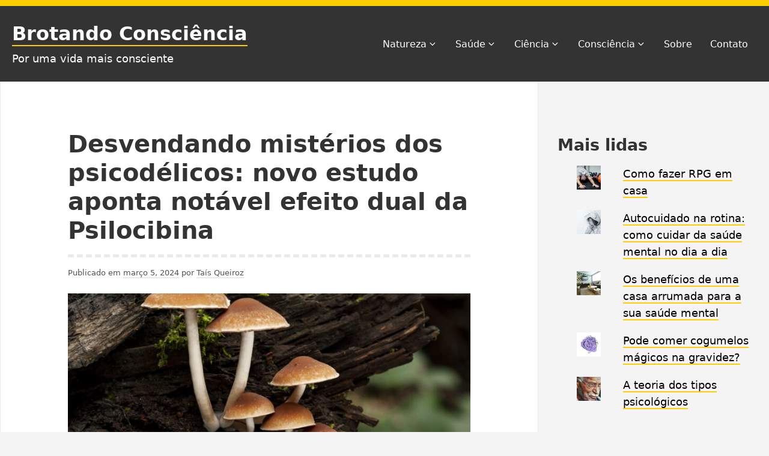

--- FILE ---
content_type: text/html; charset=UTF-8
request_url: https://brotandoconsciencia.com.br/desvendando-misterios-dos-psicodelicos-novo-estudo-aponta-notavel-efeito-dual-da-psilocibina/
body_size: 27424
content:
<!DOCTYPE html>
<html lang="pt-BR" class="no-js">
<head>
<meta charset="UTF-8">
<meta name="viewport" content="width=device-width, initial-scale=1">
<link rel="profile" href="http://gmpg.org/xfn/11">
	

<style id="jetpack-boost-critical-css">@media all{#jp-relatedposts{display:none;padding-top:1em;margin:1em 0;position:relative;clear:both}.jp-relatedposts::after{content:"";display:block;clear:both}#jp-relatedposts h3.jp-relatedposts-headline{margin:0 0 1em 0;display:inline-block;float:left;font-size:9pt;font-weight:700;font-family:inherit}#jp-relatedposts h3.jp-relatedposts-headline em::before{content:"";display:block;width:100%;min-width:30px;border-top:1px solid rgba(0,0,0,.2);margin-bottom:1em}#jp-relatedposts h3.jp-relatedposts-headline em{font-style:normal;font-weight:700}}@media all{ul{box-sizing:border-box}.entry-content{counter-reset:footnotes}.screen-reader-text{border:0;clip-path:inset(50%);height:1px;margin:-1px;overflow:hidden;padding:0;position:absolute;width:1px;word-wrap:normal!important}}@media all{html{line-height:1.15;-webkit-text-size-adjust:100%}body{margin:0}main{display:block}h1{font-size:2em;margin:.67em 0}a{background-color:transparent}strong{font-weight:bolder}img{border-style:none}button,input{font-family:inherit;font-size:100%;line-height:1.15;margin:0}button,input{overflow:visible}button{text-transform:none}button{-webkit-appearance:button}[hidden]{display:none}*{word-wrap:break-word}*,html{-webkit-box-sizing:border-box;box-sizing:border-box}html{-webkit-font-smoothing:antialiased;-moz-osx-font-smoothing:grayscale;text-rendering:optimizeLegibility;color:#333;font-family:Noto Sans,system-ui,-apple-system,BlinkMacSystemFont,Segoe UI,Roboto,Oxygen,Ubuntu,Cantarell,Fira Sans,Droid Sans,Helvetica Neue,sans-serif;font-weight:400;line-height:1.6}body,html{background-color:#f4f4f4}body{font-size:16px}@media screen and (min-width:70rem){body{font-size:18px}}p{margin-bottom:2rem}em{font-style:italic}strong{font-weight:700}iframe,img,svg{vertical-align:middle}.entry-title{font-size:40px}.entry-content h3,.entry-content h4,.entry-content h5{border-bottom:5px solid #eaeaea;margin:3rem 0 2rem}.entry-content h3{font-size:30px}.entry-content h4{font-size:25px}.entry-content h5{font-size:20px}a{border-bottom:2px solid #dad9d9;color:#000;text-decoration:none}img{display:inline-block;max-width:100%;height:auto;vertical-align:middle}ul{padding:0 1.5rem;margin:0 0 1.5rem}ul{list-style:disc}li>ul{margin-bottom:0}ul li{margin-bottom:.2rem}li li,li ul{margin-bottom:0}.icon{position:relative;top:-.0625rem;display:inline-block;width:1rem;height:1rem;fill:currentColor;vertical-align:middle}.screen-reader-text{position:absolute!important;overflow:hidden;width:1px;height:1px;padding:0;border:0;margin:-1px;clip:rect(1px,1px,1px,1px);-webkit-clip-path:inset(50%);clip-path:inset(50%);word-wrap:normal!important}.entry-content:after,.site-header:after,.widget-area:after,.widget:after{clear:both}.entry-content:after,.entry-content:before,.site-header:after,.site-header:before,.widget-area:after,.widget-area:before,.widget:after,.widget:before{display:table;content:"";table-layout:fixed}iframe{max-width:100%}@media screen and (min-width:48rem){.entry-content>:not(blockquote,ul,ol,pre){padding-left:0}}.site-header{display:-webkit-box;display:-webkit-flex;display:-ms-flexbox;display:flex;width:100%;min-height:120px;border-top:10px solid #ffcd00;background:#333;color:#fff}.site-title{padding-bottom:0;margin:0;color:#fff;font-size:2rem;font-weight:700;line-height:1.4}.site-title a{border-bottom:2px solid #ffcd00;color:#fff}.site-description{margin-top:.4rem;margin-bottom:0}.site-branding{max-width:100%;-webkit-box-flex:0;-webkit-flex:0 0 100%;-ms-flex:0 0 100%;flex:0 0 100%;padding:1.5rem 0;text-align:center}@media screen and (min-width:70rem){.site-branding{text-align:left}}.main-navigation{max-width:100%;-webkit-box-flex:0;-webkit-flex:0 0 100%;-ms-flex:0 0 100%;flex:0 0 100%}@media screen and (min-width:70rem){.site-branding{max-width:40%;-webkit-box-flex:0;-webkit-flex:0 0 40%;-ms-flex:0 0 40%;flex:0 0 40%}.main-navigation{max-width:60%;-webkit-box-flex:0;-webkit-flex:0 0 60%;-ms-flex:0 0 60%;flex:0 0 60%}}.no-js .menu-toggle{display:none}.menu-toggle{display:block;padding:.5rem 1rem;border:1px solid #ffcd00;margin:0 auto 2rem;background:#ffcd00;text-transform:uppercase}@media screen and (min-width:70rem){.menu-toggle{display:none}}.menu-toggle .icon{top:-2px;margin-right:.5rem}.menu-toggle .icon-close{display:none}.primary-menu{display:none;-webkit-box-orient:vertical;-webkit-box-direction:normal;-webkit-flex-flow:column wrap;-ms-flex-flow:column wrap;flex-flow:column wrap;-webkit-box-pack:center;-webkit-justify-content:center;-ms-flex-pack:center;justify-content:center;padding:0;margin:0;font-size:16px;list-style-type:none}@media screen and (min-width:70rem){.primary-menu{display:-webkit-box;display:-webkit-flex;display:-ms-flexbox;display:flex;-webkit-box-orient:horizontal;-webkit-box-direction:normal;-webkit-flex-direction:row;-ms-flex-direction:row;flex-direction:row;-webkit-box-pack:end;-webkit-justify-content:flex-end;-ms-flex-pack:end;justify-content:flex-end}}.primary-menu .icon{display:none}.no-js .primary-menu{display:-webkit-box;display:-webkit-flex;display:-ms-flexbox;display:flex}.sub-menu{padding:0;margin:0;list-style-type:none}.primary-menu .menu-item{border-top:1px solid #333;border-bottom:1px solid #dad9d9}@media screen and (min-width:70rem){.primary-menu .menu-item{border-bottom:0}}.primary-menu .menu-item:last-child{border-bottom:0}.primary-menu .menu-item a{display:block;padding:5px 20px 5px 0;border-bottom:0;color:#fff}.primary-menu .sub-menu{padding-left:1rem}.primary-menu .sub-menu .menu-item{border-bottom:0}.primary-menu .sub-menu .menu-item a{padding-left:0}@media screen and (min-width:70rem){.primary-menu .icon{display:inline-block}.primary-menu .icon-arrow-down{margin-left:2px}.primary-menu .menu-item{position:relative;display:inline-block;height:100%;padding:0;border-top:0;margin:0;vertical-align:middle;zoom:1}.primary-menu .menu-item a{display:inline-block;text-decoration:none}.primary-menu .menu-item a{padding:15px;color:#fff}.primary-menu .sub-menu{position:absolute;z-index:1000;top:-999rem;left:-999rem;display:block;min-width:250px;padding:0;border:1px solid #333;background-clip:padding-box;background-color:#fff;font-size:14px;list-style:none;text-align:left}.primary-menu .sub-menu a{display:block}.primary-menu .sub-menu .menu-item{position:relative;left:0;display:block}.primary-menu .sub-menu .menu-item a{padding:10px 20px;color:#333}}.widget-area{position:relative;max-width:100%;-webkit-box-flex:0;-webkit-flex:0 0 100%;-ms-flex:0 0 100%;flex:0 0 100%;padding:2rem}@media screen and (min-width:48rem){.widget-area{padding:4rem 2rem 0}}@media screen and (min-width:70rem){.widget-area{max-width:30%;-webkit-box-flex:0;-webkit-flex:0 0 30%;-ms-flex:0 0 30%;flex:0 0 30%}}.widget{margin-bottom:1.5rem}.widget a{border-color:#ffcd00}.widget>ul{padding-left:2rem;margin:0}.widget-title{margin-top:0;margin-bottom:.85rem}@media screen and (min-width:48rem){.widget-title{margin-top:1.2rem}}.form-submit input{padding:.5rem;border:1px solid #333;background:#333;color:#fff}.site-info>*{display:block}@media screen and (min-width:48rem){.site-info>*{display:inline-block}}.site-info .sep{display:none}@media screen and (min-width:48rem){.site-info .sep{display:inline-block}}.container{display:-webkit-box;display:-webkit-flex;display:-ms-flexbox;display:flex;width:100%;max-width:1360px;-webkit-box-flex:0;-webkit-flex:0 1 auto;-ms-flex:0 1 auto;flex:0 1 auto;-webkit-box-orient:horizontal;-webkit-box-direction:normal;-webkit-flex-flow:row wrap;-ms-flex-flow:row wrap;flex-flow:row wrap;margin:0 auto}.site-header-container{-webkit-box-align:center;-webkit-align-items:center;-ms-flex-align:center;align-items:center;padding:0 20px}.site-main{display:-webkit-box;display:-webkit-flex;display:-ms-flexbox;display:flex;max-width:100%;-webkit-box-flex:0;-webkit-flex:0 0 100%;-ms-flex:0 0 100%;flex:0 0 100%;-webkit-box-orient:vertical;-webkit-box-direction:normal;-webkit-flex-direction:column;-ms-flex-direction:column;flex-direction:column;padding:0 2rem;background:#fff}@media screen and (min-width:48rem){.site-main{padding:3rem 7rem;border-right:1px solid #eaeaea;border-left:1px solid #eaeaea}}@media screen and (min-width:70rem){.site-main{max-width:70%;-webkit-box-flex:0;-webkit-flex:0 0 70%;-ms-flex:0 0 70%;flex:0 0 70%}}.site-content{overflow:hidden;width:100%;min-height:100vh}.hentry{margin:2rem 0}.updated:not(.published){display:none}.entry-content{margin:1rem 0}.entry-content a{border-color:#ffcd00}.entry-header{border-bottom:5px dashed #eaeaea}.entry-title{padding-bottom:1rem;margin:0;line-height:1.2;word-wrap:break-word}.entry-content .entry-meta{margin-bottom:1rem;color:#535353;font-size:13px}.entry-content .entry-meta a{border-color:#eaeaea;color:#535353}.entry-content h3,.entry-content h4,.entry-content h5{overflow-x:auto}.post-thumbnail{margin:1.5rem 0}}@media all{#likes-other-gravatars{display:none;position:absolute;padding:9px 12px 10px 12px;background-color:#fff;border:solid 1px #dcdcde;border-radius:4px;box-shadow:none;min-width:220px;max-height:240px;height:auto;overflow:auto;z-index:1000}#likes-other-gravatars *{line-height:normal}#likes-other-gravatars .likes-text{color:#101517;font-size:12px;font-weight:500;padding-bottom:8px}#likes-other-gravatars ul{margin:0;padding:0;text-indent:0;list-style-type:none}#likes-other-gravatars ul.wpl-avatars{overflow:auto;display:block;max-height:190px}.post-likes-widget-placeholder .button{display:none}}@media all{.sd-content ul li a.sd-button>span{line-height:23px;margin-left:6px}.sd-social-icon .sd-content ul li a.sd-button>span{margin-left:0}body .sd-social-icon .sd-content ul li[class*=share-] a.sd-button.share-icon.no-text span:not(.custom-sharing-span){display:none}.sd-social-icon .sd-content ul li[class*=share-] a.sd-button>span{line-height:1}}@media all{.widgets-list-layout{padding:0;margin:0;list-style-type:none}.widgets-list-layout li::after,.widgets-list-layout li::before{content:"";display:table}.widgets-list-layout li::after{clear:both}.widgets-list-layout li{zoom:1;margin-bottom:1em;list-style-type:none!important}.widgets-list-layout .widgets-list-layout-blavatar{float:left;width:21.276596%;max-width:40px;height:auto}.widgets-list-layout-links{float:right;width:73.404255%}}</style><meta name='robots' content='index, follow, max-image-preview:large, max-snippet:-1, max-video-preview:-1' />
	<style>img:is([sizes="auto" i], [sizes^="auto," i]) { contain-intrinsic-size: 3000px 1500px }</style>
	
	<!-- This site is optimized with the Yoast SEO plugin v25.9 - https://yoast.com/wordpress/plugins/seo/ -->
	<title>Psicodélicos: novo estudo aponta notável efeito dual da psilocibina</title>
	<meta name="description" content="Este estudo é um passo em direção a desvendar os mecanismos por trás dos efeitos promissores da psilocibina sobre o humor e o comportamento." />
	<link rel="canonical" href="https://brotandoconsciencia.com.br/desvendando-misterios-dos-psicodelicos-novo-estudo-aponta-notavel-efeito-dual-da-psilocibina/" />
	<meta property="og:locale" content="pt_BR" />
	<meta property="og:type" content="article" />
	<meta property="og:title" content="Psicodélicos: novo estudo aponta notável efeito dual da psilocibina" />
	<meta property="og:description" content="Este estudo é um passo em direção a desvendar os mecanismos por trás dos efeitos promissores da psilocibina sobre o humor e o comportamento." />
	<meta property="og:url" content="https://brotandoconsciencia.com.br/desvendando-misterios-dos-psicodelicos-novo-estudo-aponta-notavel-efeito-dual-da-psilocibina/" />
	<meta property="og:site_name" content="Brotando Consciência" />
	<meta property="article:published_time" content="2024-03-06T01:42:18+00:00" />
	<meta property="article:modified_time" content="2025-05-29T19:10:19+00:00" />
	<meta property="og:image" content="https://brotandoconsciencia.com.br/wp-content/uploads/2024/03/cogumelos-psathyrella-piluliformis-scaled.jpg" />
	<meta property="og:image:width" content="2560" />
	<meta property="og:image:height" content="1707" />
	<meta property="og:image:type" content="image/jpeg" />
	<meta name="author" content="Taís Queiroz" />
	<meta name="twitter:card" content="summary_large_image" />
	<meta name="twitter:label1" content="Escrito por" />
	<meta name="twitter:data1" content="Taís Queiroz" />
	<meta name="twitter:label2" content="Est. tempo de leitura" />
	<meta name="twitter:data2" content="6 minutos" />
	<script data-jetpack-boost="ignore" data-jetpack-boost="ignore" type="application/ld+json" class="yoast-schema-graph">{"@context":"https://schema.org","@graph":[{"@type":"Article","@id":"https://brotandoconsciencia.com.br/desvendando-misterios-dos-psicodelicos-novo-estudo-aponta-notavel-efeito-dual-da-psilocibina/#article","isPartOf":{"@id":"https://brotandoconsciencia.com.br/desvendando-misterios-dos-psicodelicos-novo-estudo-aponta-notavel-efeito-dual-da-psilocibina/"},"author":{"name":"Taís Queiroz","@id":"https://brotandoconsciencia.com.br/#/schema/person/887651298c1840a706e9caba5e56a187"},"headline":"Desvendando mistérios dos psicodélicos: novo estudo aponta notável efeito dual da Psilocibina","datePublished":"2024-03-06T01:42:18+00:00","dateModified":"2025-05-29T19:10:19+00:00","mainEntityOfPage":{"@id":"https://brotandoconsciencia.com.br/desvendando-misterios-dos-psicodelicos-novo-estudo-aponta-notavel-efeito-dual-da-psilocibina/"},"wordCount":1160,"commentCount":0,"publisher":{"@id":"https://brotandoconsciencia.com.br/#organization"},"image":{"@id":"https://brotandoconsciencia.com.br/desvendando-misterios-dos-psicodelicos-novo-estudo-aponta-notavel-efeito-dual-da-psilocibina/#primaryimage"},"thumbnailUrl":"https://brotandoconsciencia.com.br/wp-content/uploads/2024/03/cogumelos-psathyrella-piluliformis-scaled.jpg","keywords":["cérebro","ciência","cogumelos mágicos","expansão da consciência","neurociência","pesquisas","psicodélicos","psicologia","psilocibina","saúde mental"],"articleSection":["Ciência","Cogumelos","Consciência","Mente &amp; Neurociência"],"inLanguage":"pt-BR","potentialAction":[{"@type":"CommentAction","name":"Comment","target":["https://brotandoconsciencia.com.br/desvendando-misterios-dos-psicodelicos-novo-estudo-aponta-notavel-efeito-dual-da-psilocibina/#respond"]}]},{"@type":"WebPage","@id":"https://brotandoconsciencia.com.br/desvendando-misterios-dos-psicodelicos-novo-estudo-aponta-notavel-efeito-dual-da-psilocibina/","url":"https://brotandoconsciencia.com.br/desvendando-misterios-dos-psicodelicos-novo-estudo-aponta-notavel-efeito-dual-da-psilocibina/","name":"Psicodélicos: novo estudo aponta notável efeito dual da psilocibina","isPartOf":{"@id":"https://brotandoconsciencia.com.br/#website"},"primaryImageOfPage":{"@id":"https://brotandoconsciencia.com.br/desvendando-misterios-dos-psicodelicos-novo-estudo-aponta-notavel-efeito-dual-da-psilocibina/#primaryimage"},"image":{"@id":"https://brotandoconsciencia.com.br/desvendando-misterios-dos-psicodelicos-novo-estudo-aponta-notavel-efeito-dual-da-psilocibina/#primaryimage"},"thumbnailUrl":"https://brotandoconsciencia.com.br/wp-content/uploads/2024/03/cogumelos-psathyrella-piluliformis-scaled.jpg","datePublished":"2024-03-06T01:42:18+00:00","dateModified":"2025-05-29T19:10:19+00:00","description":"Este estudo é um passo em direção a desvendar os mecanismos por trás dos efeitos promissores da psilocibina sobre o humor e o comportamento.","breadcrumb":{"@id":"https://brotandoconsciencia.com.br/desvendando-misterios-dos-psicodelicos-novo-estudo-aponta-notavel-efeito-dual-da-psilocibina/#breadcrumb"},"inLanguage":"pt-BR","potentialAction":[{"@type":"ReadAction","target":["https://brotandoconsciencia.com.br/desvendando-misterios-dos-psicodelicos-novo-estudo-aponta-notavel-efeito-dual-da-psilocibina/"]}]},{"@type":"ImageObject","inLanguage":"pt-BR","@id":"https://brotandoconsciencia.com.br/desvendando-misterios-dos-psicodelicos-novo-estudo-aponta-notavel-efeito-dual-da-psilocibina/#primaryimage","url":"https://brotandoconsciencia.com.br/wp-content/uploads/2024/03/cogumelos-psathyrella-piluliformis-scaled.jpg","contentUrl":"https://brotandoconsciencia.com.br/wp-content/uploads/2024/03/cogumelos-psathyrella-piluliformis-scaled.jpg","width":2560,"height":1707,"caption":"Desvendando os mistérios dos psicodélicos: novo estudo explora efeito dual da psilocibina. (Foto: wirestock/Freepik)"},{"@type":"BreadcrumbList","@id":"https://brotandoconsciencia.com.br/desvendando-misterios-dos-psicodelicos-novo-estudo-aponta-notavel-efeito-dual-da-psilocibina/#breadcrumb","itemListElement":[{"@type":"ListItem","position":1,"name":"Início","item":"https://brotandoconsciencia.com.br/"},{"@type":"ListItem","position":2,"name":"Desvendando mistérios dos psicodélicos: novo estudo aponta notável efeito dual da Psilocibina"}]},{"@type":"WebSite","@id":"https://brotandoconsciencia.com.br/#website","url":"https://brotandoconsciencia.com.br/","name":"Brotando Consciência","description":"Por uma vida mais consciente","publisher":{"@id":"https://brotandoconsciencia.com.br/#organization"},"alternateName":"BC","potentialAction":[{"@type":"SearchAction","target":{"@type":"EntryPoint","urlTemplate":"https://brotandoconsciencia.com.br/?s={search_term_string}"},"query-input":{"@type":"PropertyValueSpecification","valueRequired":true,"valueName":"search_term_string"}}],"inLanguage":"pt-BR"},{"@type":"Organization","@id":"https://brotandoconsciencia.com.br/#organization","name":"Brotando Consciência","alternateName":"BC","url":"https://brotandoconsciencia.com.br/","logo":{"@type":"ImageObject","inLanguage":"pt-BR","@id":"https://brotandoconsciencia.com.br/#/schema/logo/image/","url":"https://brotandoconsciencia.com.br/wp-content/uploads/2023/10/Icone1.png","contentUrl":"https://brotandoconsciencia.com.br/wp-content/uploads/2023/10/Icone1.png","width":2048,"height":2048,"caption":"Brotando Consciência"},"image":{"@id":"https://brotandoconsciencia.com.br/#/schema/logo/image/"},"sameAs":["https://br.pinterest.com/brconsciencia/"]},{"@type":"Person","@id":"https://brotandoconsciencia.com.br/#/schema/person/887651298c1840a706e9caba5e56a187","name":"Taís Queiroz","image":{"@type":"ImageObject","inLanguage":"pt-BR","@id":"https://brotandoconsciencia.com.br/#/schema/person/image/","url":"https://secure.gravatar.com/avatar/61fac6049652334cc679c795b5316cc27d74e5a65ec7fe3b9f54146f7f863a45?s=96&d=mm&r=g","contentUrl":"https://secure.gravatar.com/avatar/61fac6049652334cc679c795b5316cc27d74e5a65ec7fe3b9f54146f7f863a45?s=96&d=mm&r=g","caption":"Taís Queiroz"},"description":"Taís Queiroz é enfermeira especialista em Gestão da Saúde e em Enfermagem do Trabalho. Professora de Hatha Vinyasa Yoga Flow há 10 anos. Apaixonada por cogumelos, plantas, bichos, Saúde Integrativa e expansão da consciência.","url":"https://brotandoconsciencia.com.br/author/admin/"}]}</script>
	<!-- / Yoast SEO plugin. -->


<link rel='dns-prefetch' href='//secure.gravatar.com' />
<link rel='dns-prefetch' href='//www.googletagmanager.com' />
<link rel='dns-prefetch' href='//stats.wp.com' />
<link rel='dns-prefetch' href='//v0.wordpress.com' />
<link rel='dns-prefetch' href='//widgets.wp.com' />
<link rel='dns-prefetch' href='//s0.wp.com' />
<link rel='dns-prefetch' href='//0.gravatar.com' />
<link rel='dns-prefetch' href='//1.gravatar.com' />
<link rel='dns-prefetch' href='//2.gravatar.com' />
<link rel='dns-prefetch' href='//pagead2.googlesyndication.com' />
<link rel="alternate" type="application/rss+xml" title="Feed para Brotando Consciência &raquo;" href="https://brotandoconsciencia.com.br/feed/" />
<link rel="alternate" type="application/rss+xml" title="Feed de comentários para Brotando Consciência &raquo;" href="https://brotandoconsciencia.com.br/comments/feed/" />
<link rel="alternate" type="application/rss+xml" title="Feed de comentários para Brotando Consciência &raquo; Desvendando mistérios dos psicodélicos: novo estudo aponta notável efeito dual da Psilocibina" href="https://brotandoconsciencia.com.br/desvendando-misterios-dos-psicodelicos-novo-estudo-aponta-notavel-efeito-dual-da-psilocibina/feed/" />

<noscript>
</noscript><link rel='stylesheet' id='litespeed-cache-dummy-css' href='https://brotandoconsciencia.com.br/wp-content/plugins/litespeed-cache/assets/css/litespeed-dummy.css?ver=6.8.2' type='text/css' media="not all" data-media="all" onload="this.media=this.dataset.media; delete this.dataset.media; this.removeAttribute( 'onload' );" />
<noscript><link rel='stylesheet' id='jetpack_related-posts-css' href='https://brotandoconsciencia.com.br/wp-content/plugins/jetpack/modules/related-posts/related-posts.css?ver=20240116' type='text/css' media='all' />
</noscript><link rel='stylesheet' id='jetpack_related-posts-css' href='https://brotandoconsciencia.com.br/wp-content/plugins/jetpack/modules/related-posts/related-posts.css?ver=20240116' type='text/css' media="not all" data-media="all" onload="this.media=this.dataset.media; delete this.dataset.media; this.removeAttribute( 'onload' );" />
<style id='wp-emoji-styles-inline-css' type='text/css'>

	img.wp-smiley, img.emoji {
		display: inline !important;
		border: none !important;
		box-shadow: none !important;
		height: 1em !important;
		width: 1em !important;
		margin: 0 0.07em !important;
		vertical-align: -0.1em !important;
		background: none !important;
		padding: 0 !important;
	}
</style>
<noscript><link rel='stylesheet' id='wp-block-library-css' href='https://brotandoconsciencia.com.br/wp-includes/css/dist/block-library/style.min.css?ver=6.8.2' type='text/css' media='all' />
</noscript><link rel='stylesheet' id='wp-block-library-css' href='https://brotandoconsciencia.com.br/wp-includes/css/dist/block-library/style.min.css?ver=6.8.2' type='text/css' media="not all" data-media="all" onload="this.media=this.dataset.media; delete this.dataset.media; this.removeAttribute( 'onload' );" />
<style id='classic-theme-styles-inline-css' type='text/css'>
/*! This file is auto-generated */
.wp-block-button__link{color:#fff;background-color:#32373c;border-radius:9999px;box-shadow:none;text-decoration:none;padding:calc(.667em + 2px) calc(1.333em + 2px);font-size:1.125em}.wp-block-file__button{background:#32373c;color:#fff;text-decoration:none}
</style>
<noscript><link rel='stylesheet' id='mediaelement-css' href='https://brotandoconsciencia.com.br/wp-includes/js/mediaelement/mediaelementplayer-legacy.min.css?ver=4.2.17' type='text/css' media='all' />
</noscript><link rel='stylesheet' id='mediaelement-css' href='https://brotandoconsciencia.com.br/wp-includes/js/mediaelement/mediaelementplayer-legacy.min.css?ver=4.2.17' type='text/css' media="not all" data-media="all" onload="this.media=this.dataset.media; delete this.dataset.media; this.removeAttribute( 'onload' );" />
<noscript><link rel='stylesheet' id='wp-mediaelement-css' href='https://brotandoconsciencia.com.br/wp-includes/js/mediaelement/wp-mediaelement.min.css?ver=6.8.2' type='text/css' media='all' />
</noscript><link rel='stylesheet' id='wp-mediaelement-css' href='https://brotandoconsciencia.com.br/wp-includes/js/mediaelement/wp-mediaelement.min.css?ver=6.8.2' type='text/css' media="not all" data-media="all" onload="this.media=this.dataset.media; delete this.dataset.media; this.removeAttribute( 'onload' );" />
<style id='jetpack-sharing-buttons-style-inline-css' type='text/css'>
.jetpack-sharing-buttons__services-list{display:flex;flex-direction:row;flex-wrap:wrap;gap:0;list-style-type:none;margin:5px;padding:0}.jetpack-sharing-buttons__services-list.has-small-icon-size{font-size:12px}.jetpack-sharing-buttons__services-list.has-normal-icon-size{font-size:16px}.jetpack-sharing-buttons__services-list.has-large-icon-size{font-size:24px}.jetpack-sharing-buttons__services-list.has-huge-icon-size{font-size:36px}@media print{.jetpack-sharing-buttons__services-list{display:none!important}}.editor-styles-wrapper .wp-block-jetpack-sharing-buttons{gap:0;padding-inline-start:0}ul.jetpack-sharing-buttons__services-list.has-background{padding:1.25em 2.375em}
</style>
<style id='global-styles-inline-css' type='text/css'>
:root{--wp--preset--aspect-ratio--square: 1;--wp--preset--aspect-ratio--4-3: 4/3;--wp--preset--aspect-ratio--3-4: 3/4;--wp--preset--aspect-ratio--3-2: 3/2;--wp--preset--aspect-ratio--2-3: 2/3;--wp--preset--aspect-ratio--16-9: 16/9;--wp--preset--aspect-ratio--9-16: 9/16;--wp--preset--color--black: #000000;--wp--preset--color--cyan-bluish-gray: #abb8c3;--wp--preset--color--white: #ffffff;--wp--preset--color--pale-pink: #f78da7;--wp--preset--color--vivid-red: #cf2e2e;--wp--preset--color--luminous-vivid-orange: #ff6900;--wp--preset--color--luminous-vivid-amber: #fcb900;--wp--preset--color--light-green-cyan: #7bdcb5;--wp--preset--color--vivid-green-cyan: #00d084;--wp--preset--color--pale-cyan-blue: #8dd1fc0;--wp--preset--color--vivid-cyan-blue: #0593e3;--wp--preset--color--vivid-purple: #9b51e0;--wp--preset--color--yocto-primary: #ffcd00;--wp--preset--color--yocto-pale-pink: #f78da7;--wp--preset--color--very-light-gray: #eeeeee;--wp--preset--color--very-dark-gray: #313131;--wp--preset--gradient--vivid-cyan-blue-to-vivid-purple: linear-gradient(135deg,rgba(6,147,227,1) 0%,rgb(155,81,224) 100%);--wp--preset--gradient--light-green-cyan-to-vivid-green-cyan: linear-gradient(135deg,rgb(122,220,180) 0%,rgb(0,208,130) 100%);--wp--preset--gradient--luminous-vivid-amber-to-luminous-vivid-orange: linear-gradient(135deg,rgba(252,185,0,1) 0%,rgba(255,105,0,1) 100%);--wp--preset--gradient--luminous-vivid-orange-to-vivid-red: linear-gradient(135deg,rgba(255,105,0,1) 0%,rgb(207,46,46) 100%);--wp--preset--gradient--very-light-gray-to-cyan-bluish-gray: linear-gradient(135deg,rgb(238,238,238) 0%,rgb(169,184,195) 100%);--wp--preset--gradient--cool-to-warm-spectrum: linear-gradient(135deg,rgb(74,234,220) 0%,rgb(151,120,209) 20%,rgb(207,42,186) 40%,rgb(238,44,130) 60%,rgb(251,105,98) 80%,rgb(254,248,76) 100%);--wp--preset--gradient--blush-light-purple: linear-gradient(135deg,rgb(255,206,236) 0%,rgb(152,150,240) 100%);--wp--preset--gradient--blush-bordeaux: linear-gradient(135deg,rgb(254,205,165) 0%,rgb(254,45,45) 50%,rgb(107,0,62) 100%);--wp--preset--gradient--luminous-dusk: linear-gradient(135deg,rgb(255,203,112) 0%,rgb(199,81,192) 50%,rgb(65,88,208) 100%);--wp--preset--gradient--pale-ocean: linear-gradient(135deg,rgb(255,245,203) 0%,rgb(182,227,212) 50%,rgb(51,167,181) 100%);--wp--preset--gradient--electric-grass: linear-gradient(135deg,rgb(202,248,128) 0%,rgb(113,206,126) 100%);--wp--preset--gradient--midnight: linear-gradient(135deg,rgb(2,3,129) 0%,rgb(40,116,252) 100%);--wp--preset--font-size--small: 13px;--wp--preset--font-size--medium: 20px;--wp--preset--font-size--large: 36px;--wp--preset--font-size--x-large: 42px;--wp--preset--spacing--20: 0.44rem;--wp--preset--spacing--30: 0.67rem;--wp--preset--spacing--40: 1rem;--wp--preset--spacing--50: 1.5rem;--wp--preset--spacing--60: 2.25rem;--wp--preset--spacing--70: 3.38rem;--wp--preset--spacing--80: 5.06rem;--wp--preset--shadow--natural: 6px 6px 9px rgba(0, 0, 0, 0.2);--wp--preset--shadow--deep: 12px 12px 50px rgba(0, 0, 0, 0.4);--wp--preset--shadow--sharp: 6px 6px 0px rgba(0, 0, 0, 0.2);--wp--preset--shadow--outlined: 6px 6px 0px -3px rgba(255, 255, 255, 1), 6px 6px rgba(0, 0, 0, 1);--wp--preset--shadow--crisp: 6px 6px 0px rgba(0, 0, 0, 1);}:where(.is-layout-flex){gap: 0.5em;}:where(.is-layout-grid){gap: 0.5em;}body .is-layout-flex{display: flex;}.is-layout-flex{flex-wrap: wrap;align-items: center;}.is-layout-flex > :is(*, div){margin: 0;}body .is-layout-grid{display: grid;}.is-layout-grid > :is(*, div){margin: 0;}:where(.wp-block-columns.is-layout-flex){gap: 2em;}:where(.wp-block-columns.is-layout-grid){gap: 2em;}:where(.wp-block-post-template.is-layout-flex){gap: 1.25em;}:where(.wp-block-post-template.is-layout-grid){gap: 1.25em;}.has-black-color{color: var(--wp--preset--color--black) !important;}.has-cyan-bluish-gray-color{color: var(--wp--preset--color--cyan-bluish-gray) !important;}.has-white-color{color: var(--wp--preset--color--white) !important;}.has-pale-pink-color{color: var(--wp--preset--color--pale-pink) !important;}.has-vivid-red-color{color: var(--wp--preset--color--vivid-red) !important;}.has-luminous-vivid-orange-color{color: var(--wp--preset--color--luminous-vivid-orange) !important;}.has-luminous-vivid-amber-color{color: var(--wp--preset--color--luminous-vivid-amber) !important;}.has-light-green-cyan-color{color: var(--wp--preset--color--light-green-cyan) !important;}.has-vivid-green-cyan-color{color: var(--wp--preset--color--vivid-green-cyan) !important;}.has-pale-cyan-blue-color{color: var(--wp--preset--color--pale-cyan-blue) !important;}.has-vivid-cyan-blue-color{color: var(--wp--preset--color--vivid-cyan-blue) !important;}.has-vivid-purple-color{color: var(--wp--preset--color--vivid-purple) !important;}.has-black-background-color{background-color: var(--wp--preset--color--black) !important;}.has-cyan-bluish-gray-background-color{background-color: var(--wp--preset--color--cyan-bluish-gray) !important;}.has-white-background-color{background-color: var(--wp--preset--color--white) !important;}.has-pale-pink-background-color{background-color: var(--wp--preset--color--pale-pink) !important;}.has-vivid-red-background-color{background-color: var(--wp--preset--color--vivid-red) !important;}.has-luminous-vivid-orange-background-color{background-color: var(--wp--preset--color--luminous-vivid-orange) !important;}.has-luminous-vivid-amber-background-color{background-color: var(--wp--preset--color--luminous-vivid-amber) !important;}.has-light-green-cyan-background-color{background-color: var(--wp--preset--color--light-green-cyan) !important;}.has-vivid-green-cyan-background-color{background-color: var(--wp--preset--color--vivid-green-cyan) !important;}.has-pale-cyan-blue-background-color{background-color: var(--wp--preset--color--pale-cyan-blue) !important;}.has-vivid-cyan-blue-background-color{background-color: var(--wp--preset--color--vivid-cyan-blue) !important;}.has-vivid-purple-background-color{background-color: var(--wp--preset--color--vivid-purple) !important;}.has-black-border-color{border-color: var(--wp--preset--color--black) !important;}.has-cyan-bluish-gray-border-color{border-color: var(--wp--preset--color--cyan-bluish-gray) !important;}.has-white-border-color{border-color: var(--wp--preset--color--white) !important;}.has-pale-pink-border-color{border-color: var(--wp--preset--color--pale-pink) !important;}.has-vivid-red-border-color{border-color: var(--wp--preset--color--vivid-red) !important;}.has-luminous-vivid-orange-border-color{border-color: var(--wp--preset--color--luminous-vivid-orange) !important;}.has-luminous-vivid-amber-border-color{border-color: var(--wp--preset--color--luminous-vivid-amber) !important;}.has-light-green-cyan-border-color{border-color: var(--wp--preset--color--light-green-cyan) !important;}.has-vivid-green-cyan-border-color{border-color: var(--wp--preset--color--vivid-green-cyan) !important;}.has-pale-cyan-blue-border-color{border-color: var(--wp--preset--color--pale-cyan-blue) !important;}.has-vivid-cyan-blue-border-color{border-color: var(--wp--preset--color--vivid-cyan-blue) !important;}.has-vivid-purple-border-color{border-color: var(--wp--preset--color--vivid-purple) !important;}.has-vivid-cyan-blue-to-vivid-purple-gradient-background{background: var(--wp--preset--gradient--vivid-cyan-blue-to-vivid-purple) !important;}.has-light-green-cyan-to-vivid-green-cyan-gradient-background{background: var(--wp--preset--gradient--light-green-cyan-to-vivid-green-cyan) !important;}.has-luminous-vivid-amber-to-luminous-vivid-orange-gradient-background{background: var(--wp--preset--gradient--luminous-vivid-amber-to-luminous-vivid-orange) !important;}.has-luminous-vivid-orange-to-vivid-red-gradient-background{background: var(--wp--preset--gradient--luminous-vivid-orange-to-vivid-red) !important;}.has-very-light-gray-to-cyan-bluish-gray-gradient-background{background: var(--wp--preset--gradient--very-light-gray-to-cyan-bluish-gray) !important;}.has-cool-to-warm-spectrum-gradient-background{background: var(--wp--preset--gradient--cool-to-warm-spectrum) !important;}.has-blush-light-purple-gradient-background{background: var(--wp--preset--gradient--blush-light-purple) !important;}.has-blush-bordeaux-gradient-background{background: var(--wp--preset--gradient--blush-bordeaux) !important;}.has-luminous-dusk-gradient-background{background: var(--wp--preset--gradient--luminous-dusk) !important;}.has-pale-ocean-gradient-background{background: var(--wp--preset--gradient--pale-ocean) !important;}.has-electric-grass-gradient-background{background: var(--wp--preset--gradient--electric-grass) !important;}.has-midnight-gradient-background{background: var(--wp--preset--gradient--midnight) !important;}.has-small-font-size{font-size: var(--wp--preset--font-size--small) !important;}.has-medium-font-size{font-size: var(--wp--preset--font-size--medium) !important;}.has-large-font-size{font-size: var(--wp--preset--font-size--large) !important;}.has-x-large-font-size{font-size: var(--wp--preset--font-size--x-large) !important;}
:where(.wp-block-post-template.is-layout-flex){gap: 1.25em;}:where(.wp-block-post-template.is-layout-grid){gap: 1.25em;}
:where(.wp-block-columns.is-layout-flex){gap: 2em;}:where(.wp-block-columns.is-layout-grid){gap: 2em;}
:root :where(.wp-block-pullquote){font-size: 1.5em;line-height: 1.6;}
</style>
<noscript><link rel='stylesheet' id='gn-frontend-gnfollow-style-css' href='https://brotandoconsciencia.com.br/wp-content/plugins/gn-publisher/assets/css/gn-frontend-gnfollow.min.css?ver=1.5.24' type='text/css' media='all' />
</noscript><link rel='stylesheet' id='gn-frontend-gnfollow-style-css' href='https://brotandoconsciencia.com.br/wp-content/plugins/gn-publisher/assets/css/gn-frontend-gnfollow.min.css?ver=1.5.24' type='text/css' media="not all" data-media="all" onload="this.media=this.dataset.media; delete this.dataset.media; this.removeAttribute( 'onload' );" />
<noscript><link rel='stylesheet' id='yocto-styles-css' href='https://brotandoconsciencia.com.br/wp-content/themes/yocto/assets/css/style.min.css?ver=1.0.11' type='text/css' media='all' />
</noscript><link rel='stylesheet' id='yocto-styles-css' href='https://brotandoconsciencia.com.br/wp-content/themes/yocto/assets/css/style.min.css?ver=1.0.11' type='text/css' media="not all" data-media="all" onload="this.media=this.dataset.media; delete this.dataset.media; this.removeAttribute( 'onload' );" />
<noscript><link rel='stylesheet' id='jetpack_likes-css' href='https://brotandoconsciencia.com.br/wp-content/plugins/jetpack/modules/likes/style.css?ver=15.0' type='text/css' media='all' />
</noscript><link rel='stylesheet' id='jetpack_likes-css' href='https://brotandoconsciencia.com.br/wp-content/plugins/jetpack/modules/likes/style.css?ver=15.0' type='text/css' media="not all" data-media="all" onload="this.media=this.dataset.media; delete this.dataset.media; this.removeAttribute( 'onload' );" />
<noscript><link rel='stylesheet' id='sharedaddy-css' href='https://brotandoconsciencia.com.br/wp-content/plugins/jetpack/modules/sharedaddy/sharing.css?ver=15.0' type='text/css' media='all' />
</noscript><link rel='stylesheet' id='sharedaddy-css' href='https://brotandoconsciencia.com.br/wp-content/plugins/jetpack/modules/sharedaddy/sharing.css?ver=15.0' type='text/css' media="not all" data-media="all" onload="this.media=this.dataset.media; delete this.dataset.media; this.removeAttribute( 'onload' );" />
<noscript><link rel='stylesheet' id='social-logos-css' href='https://brotandoconsciencia.com.br/wp-content/plugins/jetpack/_inc/social-logos/social-logos.min.css?ver=15.0' type='text/css' media='all' />
</noscript><link rel='stylesheet' id='social-logos-css' href='https://brotandoconsciencia.com.br/wp-content/plugins/jetpack/_inc/social-logos/social-logos.min.css?ver=15.0' type='text/css' media="not all" data-media="all" onload="this.media=this.dataset.media; delete this.dataset.media; this.removeAttribute( 'onload' );" />



<!-- Snippet da etiqueta do Google (gtag.js) adicionado pelo Site Kit -->
<!-- Snippet do Google Análises adicionado pelo Site Kit -->


<link rel="https://api.w.org/" href="https://brotandoconsciencia.com.br/wp-json/" /><link rel="alternate" title="JSON" type="application/json" href="https://brotandoconsciencia.com.br/wp-json/wp/v2/posts/11416" /><link rel="EditURI" type="application/rsd+xml" title="RSD" href="https://brotandoconsciencia.com.br/xmlrpc.php?rsd" />
<meta name="generator" content="WordPress 6.8.2" />
<link rel='shortlink' href='https://wp.me/p9S12D-2Y8' />
<link rel="alternate" title="oEmbed (JSON)" type="application/json+oembed" href="https://brotandoconsciencia.com.br/wp-json/oembed/1.0/embed?url=https%3A%2F%2Fbrotandoconsciencia.com.br%2Fdesvendando-misterios-dos-psicodelicos-novo-estudo-aponta-notavel-efeito-dual-da-psilocibina%2F" />
<link rel="alternate" title="oEmbed (XML)" type="text/xml+oembed" href="https://brotandoconsciencia.com.br/wp-json/oembed/1.0/embed?url=https%3A%2F%2Fbrotandoconsciencia.com.br%2Fdesvendando-misterios-dos-psicodelicos-novo-estudo-aponta-notavel-efeito-dual-da-psilocibina%2F&#038;format=xml" />
<meta name="generator" content="Site Kit by Google 1.161.0" />	<style>img#wpstats{display:none}</style>
		
<!-- Meta-etiquetas do Google AdSense adicionado pelo Site Kit -->
<meta name="google-adsense-platform-account" content="ca-host-pub-2644536267352236">
<meta name="google-adsense-platform-domain" content="sitekit.withgoogle.com">
<!-- Fim das meta-etiquetas do Google AdSense adicionado pelo Site Kit -->

<!-- Código do Google Adsense adicionado pelo Site Kit -->


<!-- Fim do código do Google AdSense adicionado pelo Site Kit -->
		<style type="text/css" id="wp-custom-css">
			div.sharedaddy h3.sd-title:before {
    border-top: none;
    content: "";
    display: block;
    margin-bottom: 0;
    min-width: 30px;
    width: 100%;
}
div.sharedaddy h3.sd-title {
    display: inline-block;
    font-size: 9pt;
    font-weight: 700;
    line-height: 1.7em;
    margin: 0 0 1em;
}
#jp-relatedposts .jp-relatedposts-items p, #jp-relatedposts .jp-relatedposts-items time, #jp-relatedposts .jp-relatedposts-items-visual h4.jp-relatedposts-post-title {
    font-size: 14px;
    line-height: 1.6em;
    margin: 0;
}		</style>
		</head>

<body class="wp-singular post-template-default single single-post postid-11416 single-format-standard wp-embed-responsive wp-theme-yocto footer-widgets-1">
		<a class="screen-reader-text" href="#content">Pular para o conteúdo</a>

	<header class="site-header" role="banner">
		<div class="container site-header-container">
			<div class="site-branding">
							<p class="site-title">
				<a href="https://brotandoconsciencia.com.br/" rel="home">
					Brotando Consciência				</a>
			</p>
						<p class="site-description">Por uma vida mais consciente</p>
						</div>
			

	<nav id="site-navigation" class="main-navigation" role="navigation" aria-label="Menu principal">
		<button id="js-menu-toggle" class="menu-toggle" aria-controls="primary-menu" aria-expanded="false">
			<svg class="icon icon-bars" aria-hidden="true" role="img"> <use href="#icon-bars" xlink:href="#icon-bars"></use> </svg><svg class="icon icon-close" aria-hidden="true" role="img"> <use href="#icon-close" xlink:href="#icon-close"></use> </svg>Menu		</button>
		<div class="primary-menu-wrapper"><ul id="primary-menu" class="primary-menu"><li id="menu-item-2930" class="menu-item menu-item-type-taxonomy menu-item-object-category menu-item-has-children menu-item-2930"><a href="https://brotandoconsciencia.com.br/category/natureza/">Natureza<svg class="icon icon-arrow-down" aria-hidden="true" role="img"> <use href="#icon-arrow-down" xlink:href="#icon-arrow-down"></use> </svg></a>
<ul class="sub-menu">
	<li id="menu-item-4562" class="menu-item menu-item-type-taxonomy menu-item-object-category current-post-ancestor current-menu-parent current-post-parent menu-item-4562"><a href="https://brotandoconsciencia.com.br/category/cogumelos/">Cogumelos</a></li>
	<li id="menu-item-4569" class="menu-item menu-item-type-taxonomy menu-item-object-category menu-item-4569"><a href="https://brotandoconsciencia.com.br/category/cultivar/">Cultivar</a></li>
</ul>
</li>
<li id="menu-item-5712" class="menu-item menu-item-type-taxonomy menu-item-object-category menu-item-has-children menu-item-5712"><a href="https://brotandoconsciencia.com.br/category/saude/">Saúde<svg class="icon icon-arrow-down" aria-hidden="true" role="img"> <use href="#icon-arrow-down" xlink:href="#icon-arrow-down"></use> </svg></a>
<ul class="sub-menu">
	<li id="menu-item-4571" class="menu-item menu-item-type-taxonomy menu-item-object-category menu-item-4571"><a href="https://brotandoconsciencia.com.br/category/alimentacao/">Alimentação</a></li>
	<li id="menu-item-5186" class="menu-item menu-item-type-taxonomy menu-item-object-category menu-item-5186"><a href="https://brotandoconsciencia.com.br/category/comportamento/">Comportamento</a></li>
</ul>
</li>
<li id="menu-item-5188" class="menu-item menu-item-type-taxonomy menu-item-object-category current-post-ancestor current-menu-parent current-post-parent menu-item-has-children menu-item-5188"><a href="https://brotandoconsciencia.com.br/category/ciencia/">Ciência<svg class="icon icon-arrow-down" aria-hidden="true" role="img"> <use href="#icon-arrow-down" xlink:href="#icon-arrow-down"></use> </svg></a>
<ul class="sub-menu">
	<li id="menu-item-5708" class="menu-item menu-item-type-taxonomy menu-item-object-category current-post-ancestor current-menu-parent current-post-parent menu-item-5708"><a href="https://brotandoconsciencia.com.br/category/mente-e-neurociencia/">Mente &amp; Neurociência</a></li>
</ul>
</li>
<li id="menu-item-353" class="menu-item menu-item-type-taxonomy menu-item-object-category current-post-ancestor current-menu-parent current-post-parent menu-item-has-children menu-item-353"><a href="https://brotandoconsciencia.com.br/category/consciencia/">Consciência<svg class="icon icon-arrow-down" aria-hidden="true" role="img"> <use href="#icon-arrow-down" xlink:href="#icon-arrow-down"></use> </svg></a>
<ul class="sub-menu">
	<li id="menu-item-4566" class="menu-item menu-item-type-taxonomy menu-item-object-category menu-item-4566"><a href="https://brotandoconsciencia.com.br/category/espiritualidade/">Espiritualidade</a></li>
	<li id="menu-item-5183" class="menu-item menu-item-type-taxonomy menu-item-object-category menu-item-5183"><a href="https://brotandoconsciencia.com.br/category/enteogenos-alucinogenos/">Enteógenos</a></li>
</ul>
</li>
<li id="menu-item-8008" class="menu-item menu-item-type-post_type menu-item-object-page menu-item-8008"><a href="https://brotandoconsciencia.com.br/brotando_consciencia_sobre/">Sobre</a></li>
<li id="menu-item-8030" class="menu-item menu-item-type-post_type menu-item-object-page menu-item-8030"><a href="https://brotandoconsciencia.com.br/contato/">Contato</a></li>
</ul></div>	</nav><!-- #site-navigation -->

		</div>
	</header>

	<div class="site-content container" id="content">

<main class="site-main" role="main">

	
<article id="post-11416" class="post-11416 post type-post status-publish format-standard has-post-thumbnail hentry category-ciencia category-cogumelos category-consciencia category-mente-e-neurociencia tag-cerebro tag-ciencia tag-cogumelos-magicos tag-expansao-da-consciencia tag-neurociencia tag-pesquisas tag-psicodelicos tag-psicologia tag-psilocibina tag-saude-mental">

	
		<header class="entry-header">
			<h1 class="entry-title">Desvendando mistérios dos psicodélicos: novo estudo aponta notável efeito dual da Psilocibina</h1>		</header>

		<div class="entry-content">
				<div class="entry-meta">
		<span class="posted-on">Publicado em <a href="https://brotandoconsciencia.com.br/desvendando-misterios-dos-psicodelicos-novo-estudo-aponta-notavel-efeito-dual-da-psilocibina/" rel="bookmark"><time class="entry-date published" datetime="2024-03-05T22:42:18-03:00">março 5, 2024</time><time class="updated" datetime="2025-05-29T16:10:19-03:00">maio 29, 2025</time></a></span><span class="byline">  por <span class="author vcard"><a class="url fn n" href="https://brotandoconsciencia.com.br/author/admin/">Taís Queiroz</a></span></span>	</div><!-- .entry-meta -->

		<div class="post-thumbnail">
			<img width="760" height="380" src="https://brotandoconsciencia.com.br/wp-content/uploads/2024/03/cogumelos-psathyrella-piluliformis-760x380.jpg" class="attachment-post-thumbnail size-post-thumbnail wp-post-image" alt="foto cogumelos Psathyrella piluliformis; desvendando mistérios dos psicodélicos; psilocibina efeitos no cérebro" decoding="async" fetchpriority="high" />		</div><!-- .post-thumbnail -->

	
<p>Novas pesquisas publicadas no <em><a href="https://doi.org/10.1038/s41380-023-02391-7" target="_blank" rel="noreferrer noopener">Molecular Psychiatry</a></em> fornecem insights sobre como a psilocibina, um composto encontrado nos cogumelos psicodélicos &#8220;mágicos&#8221;, influencia o cérebro e o comportamento.</p>



<p>Ao observar os <a href="https://brotandoconsciencia.com.br/cogumelos-magicos-ciencia-explica-os-efeitos-clinicos-da-psilocibina/">efeitos da psilocibina</a> em larvas de peixe-zebra, os cientistas descobriram que ela não apenas estimula o comportamento exploratório, mas também protege contra alterações induzidas pelo estresse nos padrões de atividade.</p>



<p><strong>Esta investigação lança luz sobre a complexa interação entre compostos psicodélicos e o sistema serotoninérgico — a parte do cérebro que ajuda a regular o <a href="https://brotandoconsciencia.com.br/alimentacao-humor-e-a-conexao-entre-cerebro-e-intestino/">humor</a>, a <a href="https://brotandoconsciencia.com.br/rolagem-passiva-nas-redes-sociais-leva-a-ansiedade-e-depressao-diz-estudo/">ansiedade</a> e a <a href="https://brotandoconsciencia.com.br/felicidade-e-prazer-como-ser-feliz-segundo-a-filosofia-de-epicuro/">felicidade</a>.</strong></p>



<h4 class="wp-block-heading">O que é Psilocibina, e por que focar nela?</h4>



<p>A psilocibina é um <a href="https://brotandoconsciencia.com.br/os-cogumelos-evoluiram-para-se-tornarem-psicodelicos-ha-67-milhoes-de-anos-mas-por-que/">composto psicodélico natural encontrado em certas espécies de cogumelos</a>, renomada por sua capacidade de induzir mudanças profundas na percepção, humor e pensamento. Ela opera principalmente ativando receptores de serotonina no cérebro, especialmente aqueles em regiões envolvidas na regulação do humor e da <a href="https://brotandoconsciencia.com.br/percepcao-5-duras-verdades-que-podem-te-ajudar-que-maioria-das-pessoas-esquece/">percepção</a>.</p>



<p>Esta substância tem sido objeto de crescente interesse científico, especialmente no campo da psiquiatria. Isso, devido ao seu potencial para oferecer benefícios terapêuticos para uma variedade de distúrbios relacionados ao humor.</p>



<p>Ao contrário dos <a href="https://brotandoconsciencia.com.br/antidepressivos-podem-levar-semanas-para-funcionar-e-finalmente-sabemos-por-que/">antidepressivos tradicionais</a>, que frequentemente levam semanas para mostrar efeitos e vêm com vários efeitos colaterais, pesquisas sugerem que a psilocibina pode proporcionar alívio rápido e duradouro após apenas algumas doses.</p>



<p><a href="https://brotandoconsciencia.com.br/como-a-psilocibina-beneficia-o-cerebro/">Mas como esse composto funciona no cérebro?</a> Para responder a essa pergunta, os pesquisadores recorreram a larvas de peixe-zebra.</p>



<p>A escolha dos peixes-zebra decorre de seus corpos transparentes e da notável semelhança de seu sistema serotoninérgico com o dos humanos, o que os torna uma ferramenta inestimável para estudar a atividade cerebral e o comportamento em resposta a tratamentos farmacológicos.</p>



<blockquote class="wp-block-quote is-layout-flow wp-block-quote-is-layout-flow">
<p>&#8220;Nosso laboratório estuda principalmente as funções dos sistemas serotoninérgicos endógenos no cérebro, o que não é fácil de estudar em mamíferos, mas é mais acessível em peixes. Portanto, o recente boom psicodélico na psiquiatria naturalmente chamou nossa atenção.<br><br>Os psicodélicos atuam nos receptores de serotonina, e pensamos que poderíamos contribuir com algumas perspectivas de pesquisa básica a partir de nossa experiência em pesquisa de serotonina.&#8221;</p>
<cite>Takashi Kawashima, autor do estudo e professor assistente no Departamento de Ciências Cerebrais do Instituto Weizmann de Ciência.</cite></blockquote>



<h4 class="wp-block-heading">Metodologia da pesquisa</h4>



<ul class="wp-block-list">
<li>Para o estudo, os pesquisadores desenvolveram um sistema de rastreamento de alta resolução especificamente projetado para monitorar os movimentos e comportamentos dessas pequenas criaturas aquáticas em um ambiente controlado.<br></li>



<li>O sistema era capaz de capturar a cinemática corporal sutil das larvas de peixe-zebra com detalhes extraordinários, graças a uma configuração personalizada com uma câmera de alta velocidade e iluminação especializada.<br></li>



<li>Isso permitiu a observação precisa de comportamentos exploratórios espontâneos e respostas a estímulos visuais, que são fundamentais para entender os padrões comportamentais inatos de peixes-zebra e induzidos por drogas.<br></li>



<li>Para avaliar o impacto da psilocibina, os pesquisadores conduziram uma série de experimentos nos quais larvas de peixe-zebra foram expostas a concentrações variadas do composto, bem como a outros tratamentos farmacológicos para comparação, incluindo antidepressivos tradicionais (ISRSs).<br></li>



<li>O desenho experimental também incorporou condições indutoras de estresse, como mudanças na temperatura da água, para avaliar como a psilocibina influenciou comportamentos relacionados ao estresse.</li>
</ul>



<h4 class="wp-block-heading">Resultados: efeitos duais da Psilocibina</h4>



<p>O estudo revelou que a psilocibina teve um efeito dual nas larvas de peixe-zebra: ela aumentou a exploração espontânea, mas também protegeu contra perturbações comportamentais induzidas pelo estresse.</p>



<p><strong>As larvas de peixe-zebra tratadas com psilocibina demonstraram um aumento marcante no movimento espontâneo e na exploração</strong>, sugerindo um efeito estimulante do composto nesses comportamentos.</p>



<p>Além disso, quando submetidos ao estresse, esses mesmos peixes mantiveram padrões normais de natação, em marcante contraste com os movimentos erráticos em &#8220;zig-zag&#8221; observados em peixes de controle sob condições semelhantes. <strong>Isso indicou um efeito ansiolítico significativo, com a psilocibina ajudando a mitigar as manifestações comportamentais do estresse.</strong></p>



<p>Por meio de análises comportamentais, o estudo também revelou que os efeitos da psilocibina eram distintos dos dos antidepressivos tradicionais, que tendiam a suprimir o movimento geral em vez de estimular o comportamento exploratório.</p>



<p>Análises adicionais mostraram que o impacto da psilocibina se estende profundamente no sistema serotoninérgico do cérebro. Afetando especificamente o núcleo dorsal da rafe, uma área-chave envolvida na <a href="https://brotandoconsciencia.com.br/alimentos-que-melhoram-o-humor-memoria-e-reduzem-o-estresse/">regulação do humor</a>.</p>



<p><strong>Aqui, a psilocibina pareceu suprimir a atividade de neurônios serotoninérgicos, oferecendo uma pista para seu efeito calmante sobre comportamentos induzidos pelo estresse.</strong></p>



<h4 class="wp-block-heading">Limitações e Direções futuras</h4>



<p>Embora os resultados deste estudo sejam convincentes, eles também destacam a complexidade das ações da psilocibina e a necessidade de mais pesquisas. O modelo de <a href="https://brotandoconsciencia.com.br/wp-content/uploads/2024/01/celulas-sanguineas-em-um-embriao-de-peixe-zebra.jpg">peixe-zebra</a> em estágio larval, embora poderoso, é <a href="https://brotandoconsciencia.com.br/a-chave-para-a-criacao-de-celulas-tronco-sanguineas-pode-estar-no-seu-proprio-sangue/">um sistema simplificado</a>.</p>



<p>Os cérebros humanos são muito mais complexos, e como essas descobertas se traduzem para os humanos ainda precisa ser completamente compreendido. &#8220;Em primeiro lugar, este é um estudo sobre o comportamento dos peixes&#8221;, explicou Kawashima. &#8220;Estudei medicina antes de me tornar um pesquisador básico e sou cauteloso sobre a tradução direta em insights clínicos. Em segundo lugar, não demonstramos efeitos persistentes dos psicodélicos que durem semanas e meses, que é a descoberta clínica mais interessante em humanos. Estamos trabalhando nisso.&#8221;</p>



<h6 class="wp-block-heading">Pesquisas futuras precisarão explorar os efeitos de longo prazo da psilocibina. Sua eficácia em diferentes tipos de estressores e distúrbios do humor. Bem como, seus potenciais efeitos colaterais.</h6>



<p>Além disso, os estudos se beneficiarão da incorporação de técnicas de imagem mais avançadas para observar mudanças na atividade neural e conectividade em tempo real. Fornecendo um mapa mais detalhado do <a href="https://brotandoconsciencia.com.br/psilocibina-a-substancia-magica-que-desliga-parte-do-cerebro-que-causa-depressao/">impacto da psilocibina no cérebro</a>.</p>



<p><strong>Este estudo é um passo em direção a desvendar os mecanismos por trás dos efeitos promissores da psilocibina sobre o humor e o comportamento.</strong> Ao aproveitar a simplicidade do modelo de peixe-zebra, os pesquisadores começaram a desvendar a dança intricada entre compostos psicodélicos e o sistema serotoninérgico do cérebro.</p>



<p><em>&#8220;O cérebro do peixe-zebra é inteiramente acessível para metodologias de estudos de circuitos em <a href="https://brotandoconsciencia.com.br/category/mente-e-neurociencia/">neurociência</a>&#8220;</em>, acrescentou Kawashima.</p>



<p>&#8220;Pretendemos esclarecer em qual parte do sistema de serotonina a psilocibina atua usando imagens de atividade neural em todo o <a href="https://brotandoconsciencia.com.br/por-que-esquecer-e-uma-funcao-normal-da-memoria-e-quando-se-deve-ficar-preocupado/">cérebro</a>, nas quais temos expertise.</p>



<p>Além disso, os peixes-zebra foram usados no primeiro nível de triagem de drogas para vários objetivos biomédicos. Esperamos que nossa abordagem de aprendizado de máquina avance nesses aspectos industriais do uso de peixes-zebra.&#8221;</p>



<p><em>Fonte: <a href="https://www.psypost.org/unlocking-the-mysteries-of-psychedelics-the-remarkable-dual-effect-of-psilocybin-revealed-in-new-study/" target="_blank" rel="noreferrer noopener">PsyPost</a></em></p>



<ul class="wp-block-list">
<li><a href="https://brotandoconsciencia.com.br/enteogenos-ou-psicodelicos-qual-e-a-diferenca/"><strong><em>Enteógenos ou Psicodélicos? Qual a diferença?</em></strong></a></li>
</ul>
<div class="sharedaddy sd-sharing-enabled"><div class="robots-nocontent sd-block sd-social sd-social-icon sd-sharing"><h3 class="sd-title">Compartilhe 👌</h3><div class="sd-content"><ul><li class="share-pinterest"><a rel="nofollow noopener noreferrer"
				data-shared="sharing-pinterest-11416"
				class="share-pinterest sd-button share-icon no-text"
				href="https://brotandoconsciencia.com.br/desvendando-misterios-dos-psicodelicos-novo-estudo-aponta-notavel-efeito-dual-da-psilocibina/?share=pinterest"
				target="_blank"
				aria-labelledby="sharing-pinterest-11416"
				>
				<span id="sharing-pinterest-11416" hidden>Clique para compartilhar no Pinterest(abre em nova janela)</span>
				<span>Pinterest</span>
			</a></li><li class="share-facebook"><a rel="nofollow noopener noreferrer"
				data-shared="sharing-facebook-11416"
				class="share-facebook sd-button share-icon no-text"
				href="https://brotandoconsciencia.com.br/desvendando-misterios-dos-psicodelicos-novo-estudo-aponta-notavel-efeito-dual-da-psilocibina/?share=facebook"
				target="_blank"
				aria-labelledby="sharing-facebook-11416"
				>
				<span id="sharing-facebook-11416" hidden>Clique para compartilhar no Facebook(abre em nova janela)</span>
				<span>Facebook</span>
			</a></li><li class="share-twitter"><a rel="nofollow noopener noreferrer"
				data-shared="sharing-twitter-11416"
				class="share-twitter sd-button share-icon no-text"
				href="https://brotandoconsciencia.com.br/desvendando-misterios-dos-psicodelicos-novo-estudo-aponta-notavel-efeito-dual-da-psilocibina/?share=twitter"
				target="_blank"
				aria-labelledby="sharing-twitter-11416"
				>
				<span id="sharing-twitter-11416" hidden>Clique para compartilhar no X(abre em nova janela)</span>
				<span>18+</span>
			</a></li><li class="share-jetpack-whatsapp"><a rel="nofollow noopener noreferrer"
				data-shared="sharing-whatsapp-11416"
				class="share-jetpack-whatsapp sd-button share-icon no-text"
				href="https://brotandoconsciencia.com.br/desvendando-misterios-dos-psicodelicos-novo-estudo-aponta-notavel-efeito-dual-da-psilocibina/?share=jetpack-whatsapp"
				target="_blank"
				aria-labelledby="sharing-whatsapp-11416"
				>
				<span id="sharing-whatsapp-11416" hidden>Clique para compartilhar no WhatsApp(abre em nova janela)</span>
				<span>WhatsApp</span>
			</a></li><li class="share-end"></li></ul></div></div></div><div class='sharedaddy sd-block sd-like jetpack-likes-widget-wrapper jetpack-likes-widget-unloaded' id='like-post-wrapper-145860743-11416-697b5b7569529' data-src='https://widgets.wp.com/likes/?ver=15.0#blog_id=145860743&amp;post_id=11416&amp;origin=brotandoconsciencia.com.br&amp;obj_id=145860743-11416-697b5b7569529' data-name='like-post-frame-145860743-11416-697b5b7569529' data-title='Curtir ou reblogar'><h3 class="sd-title">Curtir isso:</h3><div class='likes-widget-placeholder post-likes-widget-placeholder' style='height: 55px;'><span class='button'><span>Curtir</span></span> <span class="loading">Carregando...</span></div><span class='sd-text-color'></span><a class='sd-link-color'></a></div>
<div id='jp-relatedposts' class='jp-relatedposts' >
	<h3 class="jp-relatedposts-headline"><em>Leia mais</em></h3>
</div>		</div><!-- .entry-content -->
		
		

	<footer class="entry-footer">
		
					<div class="entry-terms-wrapper entry-categories-wrapper">
					<span class="screen-reader-text">Categorias: </span>
					<span class="icon-wrapper"><svg class="icon icon-folder-open" aria-hidden="true" role="img"> <use href="#icon-folder-open" xlink:href="#icon-folder-open"></use> </svg></span><span class="entry-terms category"><a href="https://brotandoconsciencia.com.br/category/ciencia/" rel="tag">Ciência</a><span class="screen-reader-text">, </span><a href="https://brotandoconsciencia.com.br/category/cogumelos/" rel="tag">Cogumelos</a><span class="screen-reader-text">, </span><a href="https://brotandoconsciencia.com.br/category/consciencia/" rel="tag">Consciência</a><span class="screen-reader-text">, </span><a href="https://brotandoconsciencia.com.br/category/mente-e-neurociencia/" rel="tag">Mente &amp; Neurociência</a></span></div>
					<div class="entry-terms-wrapper entry-tags-wrapper">
					<span class="screen-reader-text">Tags: </span>
					<span class="icon-wrapper"><svg class="icon icon-hashtag" aria-hidden="true" role="img"> <use href="#icon-hashtag" xlink:href="#icon-hashtag"></use> </svg></span><span class="entry-terms post_tag"><a href="https://brotandoconsciencia.com.br/tag/cerebro/" rel="tag">cérebro</a><span class="screen-reader-text">, </span><a href="https://brotandoconsciencia.com.br/tag/ciencia/" rel="tag">ciência</a><span class="screen-reader-text">, </span><a href="https://brotandoconsciencia.com.br/tag/cogumelos-magicos/" rel="tag">cogumelos mágicos</a><span class="screen-reader-text">, </span><a href="https://brotandoconsciencia.com.br/tag/expansao-da-consciencia/" rel="tag">expansão da consciência</a><span class="screen-reader-text">, </span><a href="https://brotandoconsciencia.com.br/tag/neurociencia/" rel="tag">neurociência</a><span class="screen-reader-text">, </span><a href="https://brotandoconsciencia.com.br/tag/pesquisas/" rel="tag">pesquisas</a><span class="screen-reader-text">, </span><a href="https://brotandoconsciencia.com.br/tag/psicodelicos/" rel="tag">psicodélicos</a><span class="screen-reader-text">, </span><a href="https://brotandoconsciencia.com.br/tag/psicologia/" rel="tag">psicologia</a><span class="screen-reader-text">, </span><a href="https://brotandoconsciencia.com.br/tag/psilocibina/" rel="tag">psilocibina</a><span class="screen-reader-text">, </span><a href="https://brotandoconsciencia.com.br/tag/saude-mental/" rel="tag">saúde mental</a></span></div>	</footer><!-- .entry-footer -->

		
</article><!-- #post-## -->

	<nav class="navigation post-navigation" aria-label="Posts">
		<h2 class="screen-reader-text">Navegação de Post</h2>
		<div class="nav-links"><div class="nav-previous"><a href="https://brotandoconsciencia.com.br/novo-estudo-lanca-luz-sobre-estereotipos-e-culpabilizacao-da-vitima-em-casos-de-agressao-sexual/" rel="prev"><span class="meta-nav" aria-hidden="true"> &lt; Anterior</span> <span class="screen-reader-text">Post anterior:</span> <span class="post-title">Novo estudo lança luz sobre estereótipos e culpabilização da vítima em casos de agressão sexual</span></a></div><div class="nav-next"><a href="https://brotandoconsciencia.com.br/estudo-associa-depressao-a-temperaturas-corporais-mais-altas/" rel="next"><span class="meta-nav" aria-hidden="true">Próximo &gt; </span> <span class="screen-reader-text">Próximo post:</span> <span class="post-title">Estudo associa depressão à temperaturas corporais mais altas</span></a></div></div>
	</nav>
<div id="comments" class="comments-area">

		<div id="respond" class="comment-respond">
		<h3 id="reply-title" class="comment-reply-title">Deixe um comentário <small><a rel="nofollow" id="cancel-comment-reply-link" href="/desvendando-misterios-dos-psicodelicos-novo-estudo-aponta-notavel-efeito-dual-da-psilocibina/#respond" style="display:none;">Cancelar resposta</a></small></h3><form action="https://brotandoconsciencia.com.br/wp-comments-post.php" method="post" id="commentform" class="comment-form"><p class="comment-notes"><span id="email-notes">O seu endereço de e-mail não será publicado.</span> <span class="required-field-message">Campos obrigatórios são marcados com <span class="required">*</span></span></p><p class="comment-form-comment"><label for="comment">Comentário <span class="required">*</span></label> <textarea id="comment" name="comment" cols="45" rows="8" maxlength="65525" required></textarea></p><p class="comment-form-author"><label for="author">Nome <span class="required">*</span></label> <input id="author" name="author" type="text" value="" size="30" maxlength="245" autocomplete="name" required /></p>
<p class="comment-form-email"><label for="email">E-mail <span class="required">*</span></label> <input id="email" name="email" type="email" value="" size="30" maxlength="100" aria-describedby="email-notes" autocomplete="email" required /></p>
<p class="comment-form-url"><label for="url">Site</label> <input id="url" name="url" type="url" value="" size="30" maxlength="200" autocomplete="url" /></p>
<p class="comment-form-cookies-consent"><input id="wp-comment-cookies-consent" name="wp-comment-cookies-consent" type="checkbox" value="yes" /> <label for="wp-comment-cookies-consent">Salvar meus dados neste navegador para a próxima vez que eu comentar.</label></p>
<p class="form-submit"><input name="submit" type="submit" id="submit" class="submit" value="Publicar comentário" /> <input type='hidden' name='comment_post_ID' value='11416' id='comment_post_ID' />
<input type='hidden' name='comment_parent' id='comment_parent' value='0' />
</p></form>	</div><!-- #respond -->
	
</div><!-- #comments -->

</main><!-- .site-main -->


<aside class="widget-area" role="complementary" aria-label="Barra lateral do blog">
	<a class="screen-reader-text" href="#site-footer">Ir para rodapé</a>
	<section id="top-posts-4" class="widget widget_top-posts"><h2 class="widget-title">Mais lidas</h2><ul class='widgets-list-layout no-grav'>
<li><a href="https://brotandoconsciencia.com.br/como-fazer-rpg-em-casa/" title="Como fazer RPG em casa" class="bump-view" data-bump-view="tp"><img loading="lazy" width="40" height="40" src="https://i0.wp.com/brotandoconsciencia.com.br/wp-content/uploads/2015/03/Como-fazer-RPG-em-casa-para-corrigir-problemas-de-desvio-de-coluna-cifose-escoliose.jpg?resize=40%2C40&#038;ssl=1" srcset="https://i0.wp.com/brotandoconsciencia.com.br/wp-content/uploads/2015/03/Como-fazer-RPG-em-casa-para-corrigir-problemas-de-desvio-de-coluna-cifose-escoliose.jpg?resize=40%2C40&amp;ssl=1 1x, https://i0.wp.com/brotandoconsciencia.com.br/wp-content/uploads/2015/03/Como-fazer-RPG-em-casa-para-corrigir-problemas-de-desvio-de-coluna-cifose-escoliose.jpg?resize=60%2C60&amp;ssl=1 1.5x, https://i0.wp.com/brotandoconsciencia.com.br/wp-content/uploads/2015/03/Como-fazer-RPG-em-casa-para-corrigir-problemas-de-desvio-de-coluna-cifose-escoliose.jpg?resize=80%2C80&amp;ssl=1 2x, https://i0.wp.com/brotandoconsciencia.com.br/wp-content/uploads/2015/03/Como-fazer-RPG-em-casa-para-corrigir-problemas-de-desvio-de-coluna-cifose-escoliose.jpg?resize=120%2C120&amp;ssl=1 3x, https://i0.wp.com/brotandoconsciencia.com.br/wp-content/uploads/2015/03/Como-fazer-RPG-em-casa-para-corrigir-problemas-de-desvio-de-coluna-cifose-escoliose.jpg?resize=160%2C160&amp;ssl=1 4x" alt="Como fazer RPG em casa" data-pin-nopin="true" class="widgets-list-layout-blavatar" /></a><div class="widgets-list-layout-links">
								<a href="https://brotandoconsciencia.com.br/como-fazer-rpg-em-casa/" title="Como fazer RPG em casa" class="bump-view" data-bump-view="tp">Como fazer RPG em casa</a>
							</div>
							</li><li><a href="https://brotandoconsciencia.com.br/autocuidado-na-rotina-como-cuidar-da-saude-mental-no-dia-a-dia/" title="Autocuidado na rotina: como cuidar da saúde mental no dia a dia" class="bump-view" data-bump-view="tp"><img loading="lazy" width="40" height="40" src="https://i0.wp.com/brotandoconsciencia.com.br/wp-content/uploads/2023/08/Autocuidado-na-rotina-cuidar-da-saude-mental-dia-a-dia.jpg?resize=40%2C40&#038;ssl=1" srcset="https://i0.wp.com/brotandoconsciencia.com.br/wp-content/uploads/2023/08/Autocuidado-na-rotina-cuidar-da-saude-mental-dia-a-dia.jpg?resize=40%2C40&amp;ssl=1 1x, https://i0.wp.com/brotandoconsciencia.com.br/wp-content/uploads/2023/08/Autocuidado-na-rotina-cuidar-da-saude-mental-dia-a-dia.jpg?resize=60%2C60&amp;ssl=1 1.5x, https://i0.wp.com/brotandoconsciencia.com.br/wp-content/uploads/2023/08/Autocuidado-na-rotina-cuidar-da-saude-mental-dia-a-dia.jpg?resize=80%2C80&amp;ssl=1 2x, https://i0.wp.com/brotandoconsciencia.com.br/wp-content/uploads/2023/08/Autocuidado-na-rotina-cuidar-da-saude-mental-dia-a-dia.jpg?resize=120%2C120&amp;ssl=1 3x, https://i0.wp.com/brotandoconsciencia.com.br/wp-content/uploads/2023/08/Autocuidado-na-rotina-cuidar-da-saude-mental-dia-a-dia.jpg?resize=160%2C160&amp;ssl=1 4x" alt="Autocuidado na rotina: como cuidar da saúde mental no dia a dia" data-pin-nopin="true" class="widgets-list-layout-blavatar" /></a><div class="widgets-list-layout-links">
								<a href="https://brotandoconsciencia.com.br/autocuidado-na-rotina-como-cuidar-da-saude-mental-no-dia-a-dia/" title="Autocuidado na rotina: como cuidar da saúde mental no dia a dia" class="bump-view" data-bump-view="tp">Autocuidado na rotina: como cuidar da saúde mental no dia a dia</a>
							</div>
							</li><li><a href="https://brotandoconsciencia.com.br/os-beneficios-de-uma-casa-arrumada-para-a-sua-saude-mental/" title="Os benefícios de uma casa arrumada para a sua saúde mental" class="bump-view" data-bump-view="tp"><img loading="lazy" width="40" height="40" src="https://i0.wp.com/brotandoconsciencia.com.br/wp-content/uploads/2023/07/Beneficios-que-limpar-a-casa-e-manter-uma-casa-arrumada-trazem-para-a-saude-mental.jpg?resize=40%2C40&#038;ssl=1" srcset="https://i0.wp.com/brotandoconsciencia.com.br/wp-content/uploads/2023/07/Beneficios-que-limpar-a-casa-e-manter-uma-casa-arrumada-trazem-para-a-saude-mental.jpg?resize=40%2C40&amp;ssl=1 1x, https://i0.wp.com/brotandoconsciencia.com.br/wp-content/uploads/2023/07/Beneficios-que-limpar-a-casa-e-manter-uma-casa-arrumada-trazem-para-a-saude-mental.jpg?resize=60%2C60&amp;ssl=1 1.5x, https://i0.wp.com/brotandoconsciencia.com.br/wp-content/uploads/2023/07/Beneficios-que-limpar-a-casa-e-manter-uma-casa-arrumada-trazem-para-a-saude-mental.jpg?resize=80%2C80&amp;ssl=1 2x, https://i0.wp.com/brotandoconsciencia.com.br/wp-content/uploads/2023/07/Beneficios-que-limpar-a-casa-e-manter-uma-casa-arrumada-trazem-para-a-saude-mental.jpg?resize=120%2C120&amp;ssl=1 3x, https://i0.wp.com/brotandoconsciencia.com.br/wp-content/uploads/2023/07/Beneficios-que-limpar-a-casa-e-manter-uma-casa-arrumada-trazem-para-a-saude-mental.jpg?resize=160%2C160&amp;ssl=1 4x" alt="Os benefícios de uma casa arrumada para a sua saúde mental" data-pin-nopin="true" class="widgets-list-layout-blavatar" /></a><div class="widgets-list-layout-links">
								<a href="https://brotandoconsciencia.com.br/os-beneficios-de-uma-casa-arrumada-para-a-sua-saude-mental/" title="Os benefícios de uma casa arrumada para a sua saúde mental" class="bump-view" data-bump-view="tp">Os benefícios de uma casa arrumada para a sua saúde mental</a>
							</div>
							</li><li><a href="https://brotandoconsciencia.com.br/consumir-cogumelos-magicos-na-gravidez-aumenta-o-risco-de-defeitos-congenitos/" title="Pode comer cogumelos mágicos na gravidez?" class="bump-view" data-bump-view="tp"><img loading="lazy" width="40" height="40" src="https://i0.wp.com/brotandoconsciencia.com.br/wp-content/uploads/2016/12/cogumelos-magicos-na-gravidez.jpg?resize=40%2C40&#038;ssl=1" srcset="https://i0.wp.com/brotandoconsciencia.com.br/wp-content/uploads/2016/12/cogumelos-magicos-na-gravidez.jpg?resize=40%2C40&amp;ssl=1 1x, https://i0.wp.com/brotandoconsciencia.com.br/wp-content/uploads/2016/12/cogumelos-magicos-na-gravidez.jpg?resize=60%2C60&amp;ssl=1 1.5x, https://i0.wp.com/brotandoconsciencia.com.br/wp-content/uploads/2016/12/cogumelos-magicos-na-gravidez.jpg?resize=80%2C80&amp;ssl=1 2x, https://i0.wp.com/brotandoconsciencia.com.br/wp-content/uploads/2016/12/cogumelos-magicos-na-gravidez.jpg?resize=120%2C120&amp;ssl=1 3x, https://i0.wp.com/brotandoconsciencia.com.br/wp-content/uploads/2016/12/cogumelos-magicos-na-gravidez.jpg?resize=160%2C160&amp;ssl=1 4x" alt="Pode comer cogumelos mágicos na gravidez?" data-pin-nopin="true" class="widgets-list-layout-blavatar" /></a><div class="widgets-list-layout-links">
								<a href="https://brotandoconsciencia.com.br/consumir-cogumelos-magicos-na-gravidez-aumenta-o-risco-de-defeitos-congenitos/" title="Pode comer cogumelos mágicos na gravidez?" class="bump-view" data-bump-view="tp">Pode comer cogumelos mágicos na gravidez?</a>
							</div>
							</li><li><a href="https://brotandoconsciencia.com.br/a-teoria-dos-tipos-psicologicos/" title="A teoria dos tipos psicológicos" class="bump-view" data-bump-view="tp"><img loading="lazy" width="40" height="40" src="https://i0.wp.com/brotandoconsciencia.com.br/wp-content/uploads/2023/06/A-Teoria-Junguiana-tipos-psicologicos-psicologia-analitica.jpg?resize=40%2C40&#038;ssl=1" srcset="https://i0.wp.com/brotandoconsciencia.com.br/wp-content/uploads/2023/06/A-Teoria-Junguiana-tipos-psicologicos-psicologia-analitica.jpg?resize=40%2C40&amp;ssl=1 1x, https://i0.wp.com/brotandoconsciencia.com.br/wp-content/uploads/2023/06/A-Teoria-Junguiana-tipos-psicologicos-psicologia-analitica.jpg?resize=60%2C60&amp;ssl=1 1.5x, https://i0.wp.com/brotandoconsciencia.com.br/wp-content/uploads/2023/06/A-Teoria-Junguiana-tipos-psicologicos-psicologia-analitica.jpg?resize=80%2C80&amp;ssl=1 2x, https://i0.wp.com/brotandoconsciencia.com.br/wp-content/uploads/2023/06/A-Teoria-Junguiana-tipos-psicologicos-psicologia-analitica.jpg?resize=120%2C120&amp;ssl=1 3x, https://i0.wp.com/brotandoconsciencia.com.br/wp-content/uploads/2023/06/A-Teoria-Junguiana-tipos-psicologicos-psicologia-analitica.jpg?resize=160%2C160&amp;ssl=1 4x" alt="A teoria dos tipos psicológicos" data-pin-nopin="true" class="widgets-list-layout-blavatar" /></a><div class="widgets-list-layout-links">
								<a href="https://brotandoconsciencia.com.br/a-teoria-dos-tipos-psicologicos/" title="A teoria dos tipos psicológicos" class="bump-view" data-bump-view="tp">A teoria dos tipos psicológicos</a>
							</div>
							</li></ul>
</section></aside><!-- .widget-area -->	

</div>

<footer class="site-footer" id="site-footer" role="contentinfo">
	
<aside class="footer-widgets" role="complementary" aria-label="Rodapé">
	<div class="container">

					<div id="footer-area-1" class="footer-area-1 widget-area-footer grid-auto" role="complementary">
				<section id="block-2" class="widget widget_block"><nav class="jp-relatedposts-i2 wp-block-jetpack-related-posts" data-layout="grid" aria-label="Leia mais"><h3 class="jp-relatedposts-headline">Leia mais</h3><ul class="jp-related-posts-i2__list" role="list" data-post-count="6"><li id="related-posts-item-697b5b756fd43" class="jp-related-posts-i2__post"><a id="related-posts-item-697b5b756fd43-label" href="https://brotandoconsciencia.com.br/cogumelos-com-psilocibina-estimulam-o-crescimento-de-novas-celulas-cerebrais/" class="jp-related-posts-i2__post-link" >Cogumelos com psilocibina estimulam o crescimento de novas células cerebrais<img decoding="async" loading="lazy" class="jp-related-posts-i2__post-img" src="https://i0.wp.com/brotandoconsciencia.com.br/wp-content/uploads/2016/02/1808557944mnbv.jpg?resize=350%2C200&#038;ssl=1" alt="Pesquisa indica que psilocibina de cogumelos estimula crescimento de novas células cerebrais e a neuroplasticidade." srcset="https://i0.wp.com/brotandoconsciencia.com.br/wp-content/uploads/2016/02/1808557944mnbv.jpg?resize=350%2C200&amp;ssl=1 1x, https://i0.wp.com/brotandoconsciencia.com.br/wp-content/uploads/2016/02/1808557944mnbv.jpg?resize=525%2C300&amp;ssl=1 1.5x"/></a></li><li id="related-posts-item-697b5b756fd78" class="jp-related-posts-i2__post"><a id="related-posts-item-697b5b756fd78-label" href="https://brotandoconsciencia.com.br/como-a-psilocibina-beneficia-o-cerebro/" class="jp-related-posts-i2__post-link" >Como a Psilocibina dos cogumelos mágicos pode trazer benefícios ao cérebro?<img decoding="async" loading="lazy" class="jp-related-posts-i2__post-img" src="https://i0.wp.com/brotandoconsciencia.com.br/wp-content/uploads/2016/03/capa-psilocibina.jpg?resize=350%2C200&#038;ssl=1" alt="psilocibina; efeito dos cogumelos no cérebro; pesquisa com cogumelos magicos; substancia psicodelica de cogumelos; cogumelos psilocibinos; cogumelos alucinogenos desidratados; terapia psicodelica; pesquisa psicodelica; pesquisa psiquiatrica; terapia psicodelica" srcset="https://i0.wp.com/brotandoconsciencia.com.br/wp-content/uploads/2016/03/capa-psilocibina.jpg?resize=350%2C200&amp;ssl=1 1x, https://i0.wp.com/brotandoconsciencia.com.br/wp-content/uploads/2016/03/capa-psilocibina.jpg?resize=525%2C300&amp;ssl=1 1.5x, https://i0.wp.com/brotandoconsciencia.com.br/wp-content/uploads/2016/03/capa-psilocibina.jpg?resize=700%2C400&amp;ssl=1 2x, https://i0.wp.com/brotandoconsciencia.com.br/wp-content/uploads/2016/03/capa-psilocibina.jpg?resize=1050%2C600&amp;ssl=1 3x"/></a></li><li id="related-posts-item-697b5b756fd9b" class="jp-related-posts-i2__post"><a id="related-posts-item-697b5b756fd9b-label" href="https://brotandoconsciencia.com.br/fundos-da-uniao-europeia-financiam-primeiro-estudo-com-psicodelicos-em-pacientes-com-doencas-incuraveis/" class="jp-related-posts-i2__post-link" >Fundos da União Europeia financiam primeiro estudo com psicodélicos em pacientes com doenças incuráveis<img decoding="async" loading="lazy" class="jp-related-posts-i2__post-img" src="https://i0.wp.com/brotandoconsciencia.com.br/wp-content/uploads/2024/01/uniao-europeia-financia-pesquisa-com-psicodelico-de-cogumelos-magicos.png?resize=350%2C200&#038;ssl=1" alt="União Europeia financia pesquisa com psilocibina para pacientes em cuidados paliativos; pesquisa com substância de cogumelos mágicos europa; UE financia pela primeira vez estudo com psicodélicos para pacientes com esclerose entre outras doenças incuráveis" srcset="https://i0.wp.com/brotandoconsciencia.com.br/wp-content/uploads/2024/01/uniao-europeia-financia-pesquisa-com-psicodelico-de-cogumelos-magicos.png?resize=350%2C200&amp;ssl=1 1x, https://i0.wp.com/brotandoconsciencia.com.br/wp-content/uploads/2024/01/uniao-europeia-financia-pesquisa-com-psicodelico-de-cogumelos-magicos.png?resize=525%2C300&amp;ssl=1 1.5x, https://i0.wp.com/brotandoconsciencia.com.br/wp-content/uploads/2024/01/uniao-europeia-financia-pesquisa-com-psicodelico-de-cogumelos-magicos.png?resize=700%2C400&amp;ssl=1 2x, https://i0.wp.com/brotandoconsciencia.com.br/wp-content/uploads/2024/01/uniao-europeia-financia-pesquisa-com-psicodelico-de-cogumelos-magicos.png?resize=1050%2C600&amp;ssl=1 3x, https://i0.wp.com/brotandoconsciencia.com.br/wp-content/uploads/2024/01/uniao-europeia-financia-pesquisa-com-psicodelico-de-cogumelos-magicos.png?resize=1400%2C800&amp;ssl=1 4x"/></a></li><li id="related-posts-item-697b5b756fdc5" class="jp-related-posts-i2__post"><a id="related-posts-item-697b5b756fdc5-label" href="https://brotandoconsciencia.com.br/cogumelos-magicos-ciencia-explica-os-efeitos-clinicos-da-psilocibina/" class="jp-related-posts-i2__post-link" >Cogumelos mágicos: ciência explica os efeitos clínicos da psilocibina<img decoding="async" loading="lazy" class="jp-related-posts-i2__post-img" src="https://i0.wp.com/brotandoconsciencia.com.br/wp-content/uploads/2024/03/cogumelos-magicos.webp?resize=350%2C200&#038;ssl=1" alt="cogumelos mágicos desidratados; cogumelos magicos; psilocibina ciencia explica efeitos da substancia de cogumelos alucinogenos" srcset="https://i0.wp.com/brotandoconsciencia.com.br/wp-content/uploads/2024/03/cogumelos-magicos.webp?resize=350%2C200&amp;ssl=1 1x, https://i0.wp.com/brotandoconsciencia.com.br/wp-content/uploads/2024/03/cogumelos-magicos.webp?resize=525%2C300&amp;ssl=1 1.5x, https://i0.wp.com/brotandoconsciencia.com.br/wp-content/uploads/2024/03/cogumelos-magicos.webp?resize=700%2C400&amp;ssl=1 2x"/></a></li><li id="related-posts-item-697b5b756fde3" class="jp-related-posts-i2__post"><a id="related-posts-item-697b5b756fde3-label" href="https://brotandoconsciencia.com.br/guia-para-microdosagem-de-psicodelicos-lsd-cogumelos-magicos/" class="jp-related-posts-i2__post-link" >Psicodélicos: Guia para Microdosagem de LSD e Cogumelos Mágicos<img decoding="async" loading="lazy" class="jp-related-posts-i2__post-img" src="https://i0.wp.com/brotandoconsciencia.com.br/wp-content/uploads/2017/11/microdose-capa.jpg?resize=350%2C200&#038;ssl=1" alt="Guia de microdose LSD e cogumelos mágicos" srcset="https://i0.wp.com/brotandoconsciencia.com.br/wp-content/uploads/2017/11/microdose-capa.jpg?resize=350%2C200&amp;ssl=1 1x, https://i0.wp.com/brotandoconsciencia.com.br/wp-content/uploads/2017/11/microdose-capa.jpg?resize=525%2C300&amp;ssl=1 1.5x, https://i0.wp.com/brotandoconsciencia.com.br/wp-content/uploads/2017/11/microdose-capa.jpg?resize=700%2C400&amp;ssl=1 2x, https://i0.wp.com/brotandoconsciencia.com.br/wp-content/uploads/2017/11/microdose-capa.jpg?resize=1050%2C600&amp;ssl=1 3x"/></a></li><li id="related-posts-item-697b5b756fdfe" class="jp-related-posts-i2__post"><a id="related-posts-item-697b5b756fdfe-label" href="https://brotandoconsciencia.com.br/os-cogumelos-evoluiram-para-se-tornarem-psicodelicos-ha-67-milhoes-de-anos-mas-por-que/" class="jp-related-posts-i2__post-link" >Os cogumelos evoluíram para se tornarem psicodélicos há 67 milhões de anos – mas por quê?<img decoding="async" loading="lazy" class="jp-related-posts-i2__post-img" src="https://i0.wp.com/brotandoconsciencia.com.br/wp-content/uploads/2024/01/cogumelos-psicodelicos-evolucao-pexels-maurice-engelen-scaled.jpg?resize=350%2C200&#038;ssl=1" alt="cogumelos psicodélicos evolução; psilocybe existem há quase 70 milhões de anos; cogumelos se tornaram psicodélicos antes da extinção dos dinossauros; mistério na ciência por quê cogumelos desenvolveram compostos psicoativos" srcset="https://i0.wp.com/brotandoconsciencia.com.br/wp-content/uploads/2024/01/cogumelos-psicodelicos-evolucao-pexels-maurice-engelen-scaled.jpg?resize=350%2C200&amp;ssl=1 1x, https://i0.wp.com/brotandoconsciencia.com.br/wp-content/uploads/2024/01/cogumelos-psicodelicos-evolucao-pexels-maurice-engelen-scaled.jpg?resize=525%2C300&amp;ssl=1 1.5x, https://i0.wp.com/brotandoconsciencia.com.br/wp-content/uploads/2024/01/cogumelos-psicodelicos-evolucao-pexels-maurice-engelen-scaled.jpg?resize=700%2C400&amp;ssl=1 2x, https://i0.wp.com/brotandoconsciencia.com.br/wp-content/uploads/2024/01/cogumelos-psicodelicos-evolucao-pexels-maurice-engelen-scaled.jpg?resize=1050%2C600&amp;ssl=1 3x, https://i0.wp.com/brotandoconsciencia.com.br/wp-content/uploads/2024/01/cogumelos-psicodelicos-evolucao-pexels-maurice-engelen-scaled.jpg?resize=1400%2C800&amp;ssl=1 4x"/></a></li></ul></nav></section>			</div><!-- .widget-area -->
		
		
		
				
	</div><!-- .grid-wrapper -->
</aside><!-- .footer-widgets-wrapper -->
	<div class="site-info">
	<span class="powered-by">
		<a href="https://wordpress.org/">
			Orgulhosamente desenvolvido com WordPress		</a>		
	</span>
	<span class="sep"> | </span>
	<span class="site-designer">
		Tema: Yocto por <a href="https://humblethemes.com/">Humble Themes</a>.	</span>
</div><!-- .site-info --></footer><!-- .site-footer -->


		
		
	
						<noscript><link rel='stylesheet' id='jetpack-top-posts-widget-css' href='https://brotandoconsciencia.com.br/wp-content/plugins/jetpack/modules/widgets/top-posts/style.css?ver=20141013' type='text/css' media='all' />
</noscript><link rel='stylesheet' id='jetpack-top-posts-widget-css' href='https://brotandoconsciencia.com.br/wp-content/plugins/jetpack/modules/widgets/top-posts/style.css?ver=20141013' type='text/css' media="not all" data-media="all" onload="this.media=this.dataset.media; delete this.dataset.media; this.removeAttribute( 'onload' );" />


<script data-jetpack-boost="ignore" type="text/javascript" src="https://brotandoconsciencia.com.br/wp-content/plugins/jetpack/_inc/build/likes/queuehandler.min.js?ver=15.0" id="jetpack_likes_queuehandler-js"></script>





	<iframe src='https://widgets.wp.com/likes/master.html?ver=20260129#ver=20260129&#038;lang=pt-br' scrolling='no' id='likes-master' name='likes-master' style='display:none;'></iframe>
	<div id='likes-other-gravatars' role="dialog" aria-hidden="true" tabindex="-1"><div class="likes-text"><span>%d</span></div><ul class="wpl-avatars sd-like-gravatars"></ul></div>
	<svg xmlns="http://www.w3.org/2000/svg" style="position: absolute; width: 0; height: 0;" aria-hidden="true">
<symbol id="icon-arrow-down" viewBox="0 0 21 32"><path class="path1" d="M19.196 13.143q0 .232-.179.411l-8.321 8.321q-.179.179-.411.179t-.411-.179l-8.321-8.321q-.179-.179-.179-.411t.179-.411l.893-.893q.179-.179.411-.179t.411.179l7.018 7.018 7.018-7.018q.179-.179.411-.179t.411.179l.893.893q.179.179.179.411z"/></symbol>
<symbol id="icon-bars" viewBox="0 0 27 32"><path class="path1" d="M27.429 24v2.286q0 .464-.339.804t-.804.339H1.143q-.464 0-.804-.339T0 26.286V24q0-.464.339-.804t.804-.339h25.143q.464 0 .804.339t.339.804zm0-9.143v2.286q0 .464-.339.804t-.804.339H1.143q-.464 0-.804-.339T0 17.143v-2.286q0-.464.339-.804t.804-.339h25.143q.464 0 .804.339t.339.804zm0-9.143V8q0 .464-.339.804t-.804.339H1.143q-.464 0-.804-.339T0 8V5.714q0-.464.339-.804t.804-.339h25.143q.464 0 .804.339t.339.804z"/></symbol>
<symbol id="icon-close" viewBox="0 0 25 32"><path class="path1" d="M23.179 23.607q0 .714-.5 1.214L20.25 27.25q-.5.5-1.214.5t-1.214-.5L12.572 22l-5.25 5.25q-.5.5-1.214.5t-1.214-.5l-2.429-2.429q-.5-.5-.5-1.214t.5-1.214l5.25-5.25-5.25-5.25q-.5-.5-.5-1.214t.5-1.214l2.429-2.429q.5-.5 1.214-.5t1.214.5l5.25 5.25 5.25-5.25q.5-.5 1.214-.5t1.214.5l2.429 2.429q.5.5.5 1.214t-.5 1.214l-5.25 5.25 5.25 5.25q.5.5.5 1.214z"/></symbol>
<symbol id="icon-folder-open" viewBox="0 0 34 32"><path class="path1" d="M33.554 17q0 .554-.554 1.179l-6 7.071q-.768.911-2.152 1.545t-2.563.634H2.856q-.607 0-1.08-.232t-.473-.768q0-.554.554-1.179l6-7.071q.768-.911 2.152-1.545T12.572 16h19.429q.607 0 1.08.232t.473.768zm-6.125-6.143v2.857H12.572q-1.679 0-3.518.848t-2.929 2.134L.018 23.875q0-.071-.009-.223T0 23.429V6.286q0-1.643 1.179-2.821T4 2.286h5.714q1.643 0 2.821 1.179t1.179 2.821v.571h9.714q1.643 0 2.821 1.179t1.179 2.821z"/></symbol>
<symbol id="icon-hashtag" viewBox="0 0 32 32"><path class="path1" d="M17.696 18.286l1.143-4.571h-4.536l-1.143 4.571h4.536zm13.715-9l-1 4q-.125.429-.554.429h-5.839l-1.143 4.571h5.554q.268 0 .446.214.179.25.107.5l-1 4q-.089.429-.554.429h-5.839l-1.446 5.857q-.125.429-.554.429h-4q-.286 0-.464-.214-.161-.214-.107-.5l1.393-5.571h-4.536l-1.446 5.857q-.125.429-.554.429H5.857q-.268 0-.446-.214-.161-.214-.107-.5l1.393-5.571H1.143q-.268 0-.446-.214-.161-.214-.107-.5l1-4q.125-.429.554-.429h5.839l1.143-4.571H3.572q-.268 0-.446-.214-.179-.25-.107-.5l1-4q.089-.429.554-.429h5.839l1.446-5.857q.125-.429.571-.429h4q.268 0 .446.214.161.214.107.5l-1.393 5.571h4.536l1.446-5.857q.125-.429.571-.429h4q.268 0 .446.214.161.214.107.5l-1.393 5.571h5.554q.268 0 .446.214.161.214.107.5z"/></symbol>
<symbol id="icon-pin" viewBox="0 0 32 32"><path d="M32 8c0-4.416-3.586-8-8-8-2.984 0-5.562 1.658-6.938 4.086 0-.002.004-.004.004-.006-.367-.035-.723-.111-1.098-.111-6.629 0-12 5.371-12 12 0 2.527.789 4.867 2.121 6.797L0 32l9.289-6.062a11.952 11.952 0 006.68 2.031c6.629 0 12-5.371 12-12 0-.346-.07-.67-.102-1.008C30.32 13.594 32 11.006 32 8zM15.969 23.969c-4.414 0-8-3.586-8-8 0-4.412 3.586-8 8-8 .012 0 .023.004.031.004 0-.008.004-.014.004-.02 0 .016-.004.031-.004.047 0 .695.117 1.355.281 1.998l-3.172 3.174a4 4 0 105.656 5.656l3.141-3.141c.66.18 1.344.305 2.059.309-.016 4.402-3.594 7.973-7.996 7.973zM24 12c-2.203 0-4-1.795-4-4s1.797-4 4-4 4 1.795 4 4-1.797 4-4 4z"/></symbol>
</svg>
<script>(function(html){html.className = html.className.replace(/\bno-js\b/,'js')})(document.documentElement);</script><script type="text/javascript">
/* <![CDATA[ */
window._wpemojiSettings = {"baseUrl":"https:\/\/s.w.org\/images\/core\/emoji\/16.0.1\/72x72\/","ext":".png","svgUrl":"https:\/\/s.w.org\/images\/core\/emoji\/16.0.1\/svg\/","svgExt":".svg","source":{"concatemoji":"https:\/\/brotandoconsciencia.com.br\/wp-includes\/js\/wp-emoji-release.min.js?ver=6.8.2"}};
/*! This file is auto-generated */
!function(s,n){var o,i,e;function c(e){try{var t={supportTests:e,timestamp:(new Date).valueOf()};sessionStorage.setItem(o,JSON.stringify(t))}catch(e){}}function p(e,t,n){e.clearRect(0,0,e.canvas.width,e.canvas.height),e.fillText(t,0,0);var t=new Uint32Array(e.getImageData(0,0,e.canvas.width,e.canvas.height).data),a=(e.clearRect(0,0,e.canvas.width,e.canvas.height),e.fillText(n,0,0),new Uint32Array(e.getImageData(0,0,e.canvas.width,e.canvas.height).data));return t.every(function(e,t){return e===a[t]})}function u(e,t){e.clearRect(0,0,e.canvas.width,e.canvas.height),e.fillText(t,0,0);for(var n=e.getImageData(16,16,1,1),a=0;a<n.data.length;a++)if(0!==n.data[a])return!1;return!0}function f(e,t,n,a){switch(t){case"flag":return n(e,"\ud83c\udff3\ufe0f\u200d\u26a7\ufe0f","\ud83c\udff3\ufe0f\u200b\u26a7\ufe0f")?!1:!n(e,"\ud83c\udde8\ud83c\uddf6","\ud83c\udde8\u200b\ud83c\uddf6")&&!n(e,"\ud83c\udff4\udb40\udc67\udb40\udc62\udb40\udc65\udb40\udc6e\udb40\udc67\udb40\udc7f","\ud83c\udff4\u200b\udb40\udc67\u200b\udb40\udc62\u200b\udb40\udc65\u200b\udb40\udc6e\u200b\udb40\udc67\u200b\udb40\udc7f");case"emoji":return!a(e,"\ud83e\udedf")}return!1}function g(e,t,n,a){var r="undefined"!=typeof WorkerGlobalScope&&self instanceof WorkerGlobalScope?new OffscreenCanvas(300,150):s.createElement("canvas"),o=r.getContext("2d",{willReadFrequently:!0}),i=(o.textBaseline="top",o.font="600 32px Arial",{});return e.forEach(function(e){i[e]=t(o,e,n,a)}),i}function t(e){var t=s.createElement("script");t.src=e,t.defer=!0,s.head.appendChild(t)}"undefined"!=typeof Promise&&(o="wpEmojiSettingsSupports",i=["flag","emoji"],n.supports={everything:!0,everythingExceptFlag:!0},e=new Promise(function(e){s.addEventListener("DOMContentLoaded",e,{once:!0})}),new Promise(function(t){var n=function(){try{var e=JSON.parse(sessionStorage.getItem(o));if("object"==typeof e&&"number"==typeof e.timestamp&&(new Date).valueOf()<e.timestamp+604800&&"object"==typeof e.supportTests)return e.supportTests}catch(e){}return null}();if(!n){if("undefined"!=typeof Worker&&"undefined"!=typeof OffscreenCanvas&&"undefined"!=typeof URL&&URL.createObjectURL&&"undefined"!=typeof Blob)try{var e="postMessage("+g.toString()+"("+[JSON.stringify(i),f.toString(),p.toString(),u.toString()].join(",")+"));",a=new Blob([e],{type:"text/javascript"}),r=new Worker(URL.createObjectURL(a),{name:"wpTestEmojiSupports"});return void(r.onmessage=function(e){c(n=e.data),r.terminate(),t(n)})}catch(e){}c(n=g(i,f,p,u))}t(n)}).then(function(e){for(var t in e)n.supports[t]=e[t],n.supports.everything=n.supports.everything&&n.supports[t],"flag"!==t&&(n.supports.everythingExceptFlag=n.supports.everythingExceptFlag&&n.supports[t]);n.supports.everythingExceptFlag=n.supports.everythingExceptFlag&&!n.supports.flag,n.DOMReady=!1,n.readyCallback=function(){n.DOMReady=!0}}).then(function(){return e}).then(function(){var e;n.supports.everything||(n.readyCallback(),(e=n.source||{}).concatemoji?t(e.concatemoji):e.wpemoji&&e.twemoji&&(t(e.twemoji),t(e.wpemoji)))}))}((window,document),window._wpemojiSettings);
/* ]]> */
</script><script type="text/javascript" id="jetpack_related-posts-js-extra">
/* <![CDATA[ */
var related_posts_js_options = {"post_heading":"h4"};
/* ]]> */
</script><script type="text/javascript" src="https://brotandoconsciencia.com.br/wp-content/plugins/jetpack/_inc/build/related-posts/related-posts.min.js?ver=20240116" id="jetpack_related-posts-js"></script><script type="text/javascript" src="https://www.googletagmanager.com/gtag/js?id=GT-5R3Q4PM" id="google_gtagjs-js" async></script><script type="text/javascript" id="google_gtagjs-js-after">
/* <![CDATA[ */
window.dataLayer = window.dataLayer || [];function gtag(){dataLayer.push(arguments);}
gtag("set","linker",{"domains":["brotandoconsciencia.com.br"]});
gtag("js", new Date());
gtag("set", "developer_id.dZTNiMT", true);
gtag("config", "GT-5R3Q4PM");
/* ]]> */
</script><script type="text/javascript" async="async" src="https://pagead2.googlesyndication.com/pagead/js/adsbygoogle.js?client=ca-pub-4178806839849988&amp;host=ca-host-pub-2644536267352236" crossorigin="anonymous"></script><script type="speculationrules">
{"prefetch":[{"source":"document","where":{"and":[{"href_matches":"\/*"},{"not":{"href_matches":["\/wp-*.php","\/wp-admin\/*","\/wp-content\/uploads\/*","\/wp-content\/*","\/wp-content\/plugins\/*","\/wp-content\/themes\/yocto\/*","\/*\\?(.+)"]}},{"not":{"selector_matches":"a[rel~=\"nofollow\"]"}},{"not":{"selector_matches":".no-prefetch, .no-prefetch a"}}]},"eagerness":"conservative"}]}
</script><script>window.addEventListener( 'load', function() {
				document.querySelectorAll( 'link' ).forEach( function( e ) {'not all' === e.media && e.dataset.media && ( e.media = e.dataset.media, delete e.dataset.media );} );
				var e = document.getElementById( 'jetpack-boost-critical-css' );
				e && ( e.media = 'not all' );
			} );</script><script type="text/javascript">
		window.WPCOM_sharing_counts = {"https:\/\/brotandoconsciencia.com.br\/desvendando-misterios-dos-psicodelicos-novo-estudo-aponta-notavel-efeito-dual-da-psilocibina\/":11416};
	</script><script type="text/javascript" src="https://brotandoconsciencia.com.br/wp-content/themes/yocto/assets/js/bundle.min.js?ver=1.0.11" id="yocto-scripts-js"></script><script type="text/javascript" src="https://brotandoconsciencia.com.br/wp-includes/js/comment-reply.min.js?ver=6.8.2" id="comment-reply-js" async="async" data-wp-strategy="async"></script><script type="text/javascript" id="jetpack-stats-js-before">
/* <![CDATA[ */
_stq = window._stq || [];
_stq.push([ "view", JSON.parse("{\"v\":\"ext\",\"blog\":\"145860743\",\"post\":\"11416\",\"tz\":\"-3\",\"srv\":\"brotandoconsciencia.com.br\",\"j\":\"1:15.0\"}") ]);
_stq.push([ "clickTrackerInit", "145860743", "11416" ]);
/* ]]> */
</script><script type="text/javascript" src="https://stats.wp.com/e-202605.js" id="jetpack-stats-js" defer="defer" data-wp-strategy="defer"></script><script type="text/javascript" id="sharing-js-js-extra">
/* <![CDATA[ */
var sharing_js_options = {"lang":"en","counts":"1","is_stats_active":"1"};
/* ]]> */
</script><script type="text/javascript" src="https://brotandoconsciencia.com.br/wp-content/plugins/jetpack/_inc/build/sharedaddy/sharing.min.js?ver=15.0" id="sharing-js-js"></script><script type="text/javascript" id="sharing-js-js-after">
/* <![CDATA[ */
var windowOpen;
			( function () {
				function matches( el, sel ) {
					return !! (
						el.matches && el.matches( sel ) ||
						el.msMatchesSelector && el.msMatchesSelector( sel )
					);
				}

				document.body.addEventListener( 'click', function ( event ) {
					if ( ! event.target ) {
						return;
					}

					var el;
					if ( matches( event.target, 'a.share-facebook' ) ) {
						el = event.target;
					} else if ( event.target.parentNode && matches( event.target.parentNode, 'a.share-facebook' ) ) {
						el = event.target.parentNode;
					}

					if ( el ) {
						event.preventDefault();

						// If there's another sharing window open, close it.
						if ( typeof windowOpen !== 'undefined' ) {
							windowOpen.close();
						}
						windowOpen = window.open( el.getAttribute( 'href' ), 'wpcomfacebook', 'menubar=1,resizable=1,width=600,height=400' );
						return false;
					}
				} );
			} )();
var windowOpen;
			( function () {
				function matches( el, sel ) {
					return !! (
						el.matches && el.matches( sel ) ||
						el.msMatchesSelector && el.msMatchesSelector( sel )
					);
				}

				document.body.addEventListener( 'click', function ( event ) {
					if ( ! event.target ) {
						return;
					}

					var el;
					if ( matches( event.target, 'a.share-twitter' ) ) {
						el = event.target;
					} else if ( event.target.parentNode && matches( event.target.parentNode, 'a.share-twitter' ) ) {
						el = event.target.parentNode;
					}

					if ( el ) {
						event.preventDefault();

						// If there's another sharing window open, close it.
						if ( typeof windowOpen !== 'undefined' ) {
							windowOpen.close();
						}
						windowOpen = window.open( el.getAttribute( 'href' ), 'wpcomtwitter', 'menubar=1,resizable=1,width=600,height=350' );
						return false;
					}
				} );
			} )();
/* ]]> */
</script></body>
</html>

<!-- Page cached by LiteSpeed Cache 7.6.2 on 2026-01-29 10:07:01 -->

--- FILE ---
content_type: text/html; charset=utf-8
request_url: https://www.google.com/recaptcha/api2/aframe
body_size: 265
content:
<!DOCTYPE HTML><html><head><meta http-equiv="content-type" content="text/html; charset=UTF-8"></head><body><script nonce="EwRbetdwd8Cya5qUhwTJSg">/** Anti-fraud and anti-abuse applications only. See google.com/recaptcha */ try{var clients={'sodar':'https://pagead2.googlesyndication.com/pagead/sodar?'};window.addEventListener("message",function(a){try{if(a.source===window.parent){var b=JSON.parse(a.data);var c=clients[b['id']];if(c){var d=document.createElement('img');d.src=c+b['params']+'&rc='+(localStorage.getItem("rc::a")?sessionStorage.getItem("rc::b"):"");window.document.body.appendChild(d);sessionStorage.setItem("rc::e",parseInt(sessionStorage.getItem("rc::e")||0)+1);localStorage.setItem("rc::h",'1770118030352');}}}catch(b){}});window.parent.postMessage("_grecaptcha_ready", "*");}catch(b){}</script></body></html>